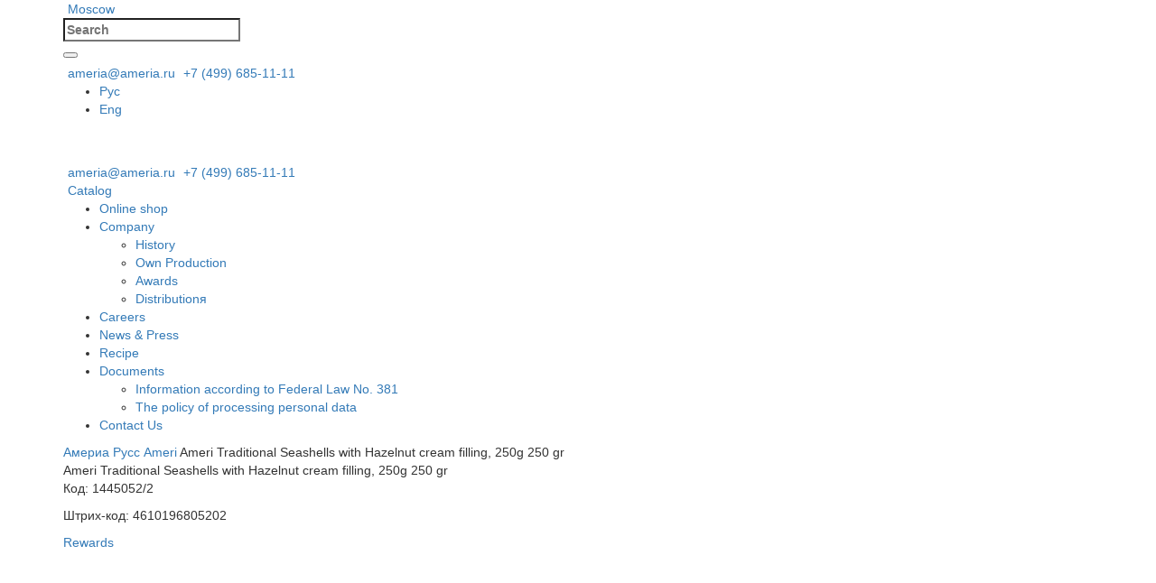

--- FILE ---
content_type: text/html; charset=UTF-8
request_url: https://ameria.ru/en/products/ameri-shokoladnye-konfety-s-nachinkoj-praline-5/
body_size: 16991
content:
<!DOCTYPE html>
<html prefix="og: http://ogp.me/ns# article: http://ogp.me/ns/article# profile: http://ogp.me/ns/profile# fb: http://ogp.me/ns/fb#" lang="en-US" prefix="og: https://ogp.me/ns#" >

<head itemscope itemtype="http://schema.org/WPHeader">
    <meta charset="UTF-8" />
    <meta http-equiv="X-UA-Compatible" content="IE=edge">
    <meta name="viewport" content="width=device-width, initial-scale=1.0">
    <!-- HTML5 Shim and Respond.js IE8 support of HTML5 elements and media queries -->
    <!-- WARNING: Respond.js doesn't work if you view the page via file:// -->
    <!--[if lt IE 9]>
    <script src="https://oss.maxcdn.com/libs/html5shiv/3.7.0/html5shiv.js"></script>
    <script src="https://oss.maxcdn.com/libs/respond.js/1.4.2/respond.min.js"></script>
    <![endif]-->

        <title itemprop="headline"> Buy Ameri Traditional Seashells with Hazelnut cream filling, 250g 250 gr wholesale </title>
    <link rel="pingback" href="https://ameria.ru/xmlrpc.php">
        <script>
        var home_url = 'https://ameria.ru/en';
        var templateUrl = "https://ameria.ru/wp-content/themes/ameria";
    </script>
    <link rel="apple-touch-icon" sizes="57x57" href="https://ameria.ru/wp-content/themes/ameria/images/apple-icon-57x57.png">
    <link rel="apple-touch-icon" sizes="60x60" href="https://ameria.ru/wp-content/themes/ameria/images/apple-icon-60x60.png">
    <link rel="apple-touch-icon" sizes="72x72" href="https://ameria.ru/wp-content/themes/ameria/images/apple-icon-72x72.png">
    <link rel="apple-touch-icon" sizes="76x76" href="https://ameria.ru/wp-content/themes/ameria/images/apple-icon-76x76.png">
    <link rel="apple-touch-icon" sizes="114x114" href="https://ameria.ru/wp-content/themes/ameria/images/apple-icon-114x114.png">
    <link rel="apple-touch-icon" sizes="120x120" href="https://ameria.ru/wp-content/themes/ameria/images/apple-icon-120x120.png">
    <link rel="apple-touch-icon" sizes="144x144" href="https://ameria.ru/wp-content/themes/ameria/images/apple-icon-144x144.png">
    <link rel="apple-touch-icon" sizes="152x152" href="https://ameria.ru/wp-content/themes/ameria/images/apple-icon-152x152.png">
    <link rel="apple-touch-icon" sizes="180x180" href="https://ameria.ru/wp-content/themes/ameria/images/apple-icon-180x180.png">
    <link rel="icon" type="image/png" sizes="192x192"  href="https://ameria.ru/wp-content/themes/ameria/images/android-icon-192x192.png">
    <link rel="shortcut icon" href="https://ameria.ru/wp-content/themes/ameria/images/favicon.ico">
    <link rel="icon" type="image/png" sizes="32x32" href="https://ameria.ru/wp-content/themes/ameria/images/favicon-32x32.png">
    <link rel="icon" type="image/png" sizes="96x96" href="https://ameria.ru/wp-content/themes/ameria/images/favicon-96x96.png">
    <link rel="icon" type="image/png" sizes="16x16" href="https://ameria.ru/wp-content/themes/ameria/images/favicon-16x16.png">
    <link rel="manifest" href="https://ameria.ru/wp-content/themes/ameria/images/manifest.json">
    <meta name="msapplication-TileColor" content="#ffffff">
    <meta name="msapplication-TileImage" content="https://ameria.ru/wp-content/themes/ameria/images/ms-icon-144x144.png">
    <meta name="theme-color" content="#ffffff">
    
<!-- Search Engine Optimization by Rank Math - https://s.rankmath.com/home -->
<meta name="description" itemprop="description" content="Ameri Traditional Seashells with Hazelnut cream filling, 250g 250 gr, 548 kcal wholesale in Moscow from the manufacturer. Premium products, fast delivery, small and large wholesale. Leave a request!"/>
<meta name="robots" content="follow, index, max-snippet:-1, max-video-preview:-1, max-image-preview:large"/>
<link rel="canonical" href="https://ameria.ru/en/products/ameri-shokoladnye-konfety-s-nachinkoj-praline-5/" />
<meta property="og:locale" content="en_US" />
<meta property="og:type" content="article" />
<meta property="og:title" content="Buy Ameri Traditional Seashells with Hazelnut cream filling, 250g 250 gr wholesale" />
<meta property="og:description" content="Ameri Traditional Seashells with Hazelnut cream filling, 250g 250 gr, 548 kcal wholesale in Moscow from the manufacturer. Premium products, fast delivery, small and large wholesale. Leave a request!" />
<meta property="og:url" content="https://ameria.ru/en/products/ameri-shokoladnye-konfety-s-nachinkoj-praline-5/" />
<meta property="og:site_name" content="Аmeria Russ" />
<meta property="og:updated_time" content="2025-10-10T15:26:53+03:00" />
<meta property="fb:admins" content="dev_vela" />
<meta property="og:image" content="https://ameria.ru/wp-content/uploads/2022/05/1445052_new.jpg" />
<meta property="og:image:secure_url" content="https://ameria.ru/wp-content/uploads/2022/05/1445052_new.jpg" />
<meta property="og:image:width" content="617" />
<meta property="og:image:height" content="700" />
<meta property="og:image:alt" content="Ameri Traditional Seashells with Hazelnut cream filling, 250g 250 gr" />
<meta property="og:image:type" content="image/jpeg" />
<meta name="twitter:card" content="summary_large_image" />
<meta name="twitter:title" content="Buy Ameri Traditional Seashells with Hazelnut cream filling, 250g 250 gr wholesale" />
<meta name="twitter:description" content="Ameri Traditional Seashells with Hazelnut cream filling, 250g 250 gr, 548 kcal wholesale in Moscow from the manufacturer. Premium products, fast delivery, small and large wholesale. Leave a request!" />
<meta name="twitter:image" content="https://ameria.ru/wp-content/uploads/2022/05/1445052_new.jpg" />
<script type="application/ld+json" class="rank-math-schema">{"@context":"https://schema.org","@graph":[{"@type":"BreadcrumbList","@id":"https://ameria.ru/en/products/ameri-shokoladnye-konfety-s-nachinkoj-praline-5/#breadcrumb","itemListElement":[{"@type":"ListItem","position":"1","item":{"@id":"https://ameria.ru/en","name":"\u0413\u043b\u0430\u0432\u043d\u0430\u044f"}},{"@type":"ListItem","position":"2","item":{"@id":"https://ameria.ru/en/products/","name":"Products"}},{"@type":"ListItem","position":"3","item":{"@id":"https://ameria.ru/en/products/ameri-shokoladnye-konfety-s-nachinkoj-praline-5/","name":"Ameri Traditional Seashells with Hazelnut cream filling, 250g 250 gr"}}]}]}</script>
<!-- /Rank Math WordPress SEO plugin -->

<link rel='dns-prefetch' href='//maxcdn.bootstrapcdn.com' />
<link rel='dns-prefetch' href='//api-maps.yandex.ru' />
<link rel='dns-prefetch' href='//fonts.googleapis.com' />
<script type="text/javascript">
/* <![CDATA[ */
window._wpemojiSettings = {"baseUrl":"https:\/\/s.w.org\/images\/core\/emoji\/15.0.3\/72x72\/","ext":".png","svgUrl":"https:\/\/s.w.org\/images\/core\/emoji\/15.0.3\/svg\/","svgExt":".svg","source":{"concatemoji":"https:\/\/ameria.ru\/wp-includes\/js\/wp-emoji-release.min.js?ver=6.6.4"}};
/*! This file is auto-generated */
!function(i,n){var o,s,e;function c(e){try{var t={supportTests:e,timestamp:(new Date).valueOf()};sessionStorage.setItem(o,JSON.stringify(t))}catch(e){}}function p(e,t,n){e.clearRect(0,0,e.canvas.width,e.canvas.height),e.fillText(t,0,0);var t=new Uint32Array(e.getImageData(0,0,e.canvas.width,e.canvas.height).data),r=(e.clearRect(0,0,e.canvas.width,e.canvas.height),e.fillText(n,0,0),new Uint32Array(e.getImageData(0,0,e.canvas.width,e.canvas.height).data));return t.every(function(e,t){return e===r[t]})}function u(e,t,n){switch(t){case"flag":return n(e,"\ud83c\udff3\ufe0f\u200d\u26a7\ufe0f","\ud83c\udff3\ufe0f\u200b\u26a7\ufe0f")?!1:!n(e,"\ud83c\uddfa\ud83c\uddf3","\ud83c\uddfa\u200b\ud83c\uddf3")&&!n(e,"\ud83c\udff4\udb40\udc67\udb40\udc62\udb40\udc65\udb40\udc6e\udb40\udc67\udb40\udc7f","\ud83c\udff4\u200b\udb40\udc67\u200b\udb40\udc62\u200b\udb40\udc65\u200b\udb40\udc6e\u200b\udb40\udc67\u200b\udb40\udc7f");case"emoji":return!n(e,"\ud83d\udc26\u200d\u2b1b","\ud83d\udc26\u200b\u2b1b")}return!1}function f(e,t,n){var r="undefined"!=typeof WorkerGlobalScope&&self instanceof WorkerGlobalScope?new OffscreenCanvas(300,150):i.createElement("canvas"),a=r.getContext("2d",{willReadFrequently:!0}),o=(a.textBaseline="top",a.font="600 32px Arial",{});return e.forEach(function(e){o[e]=t(a,e,n)}),o}function t(e){var t=i.createElement("script");t.src=e,t.defer=!0,i.head.appendChild(t)}"undefined"!=typeof Promise&&(o="wpEmojiSettingsSupports",s=["flag","emoji"],n.supports={everything:!0,everythingExceptFlag:!0},e=new Promise(function(e){i.addEventListener("DOMContentLoaded",e,{once:!0})}),new Promise(function(t){var n=function(){try{var e=JSON.parse(sessionStorage.getItem(o));if("object"==typeof e&&"number"==typeof e.timestamp&&(new Date).valueOf()<e.timestamp+604800&&"object"==typeof e.supportTests)return e.supportTests}catch(e){}return null}();if(!n){if("undefined"!=typeof Worker&&"undefined"!=typeof OffscreenCanvas&&"undefined"!=typeof URL&&URL.createObjectURL&&"undefined"!=typeof Blob)try{var e="postMessage("+f.toString()+"("+[JSON.stringify(s),u.toString(),p.toString()].join(",")+"));",r=new Blob([e],{type:"text/javascript"}),a=new Worker(URL.createObjectURL(r),{name:"wpTestEmojiSupports"});return void(a.onmessage=function(e){c(n=e.data),a.terminate(),t(n)})}catch(e){}c(n=f(s,u,p))}t(n)}).then(function(e){for(var t in e)n.supports[t]=e[t],n.supports.everything=n.supports.everything&&n.supports[t],"flag"!==t&&(n.supports.everythingExceptFlag=n.supports.everythingExceptFlag&&n.supports[t]);n.supports.everythingExceptFlag=n.supports.everythingExceptFlag&&!n.supports.flag,n.DOMReady=!1,n.readyCallback=function(){n.DOMReady=!0}}).then(function(){return e}).then(function(){var e;n.supports.everything||(n.readyCallback(),(e=n.source||{}).concatemoji?t(e.concatemoji):e.wpemoji&&e.twemoji&&(t(e.twemoji),t(e.wpemoji)))}))}((window,document),window._wpemojiSettings);
/* ]]> */
</script>
<link rel='stylesheet' id='formidable-css' href='https://ameria.ru/wp-content/plugins/formidable/css/formidableforms.css?ver=31837' type='text/css' media='all' />
<style id='wp-emoji-styles-inline-css' type='text/css'>

	img.wp-smiley, img.emoji {
		display: inline !important;
		border: none !important;
		box-shadow: none !important;
		height: 1em !important;
		width: 1em !important;
		margin: 0 0.07em !important;
		vertical-align: -0.1em !important;
		background: none !important;
		padding: 0 !important;
	}
</style>
<link rel='stylesheet' id='wp-block-library-css' href='https://ameria.ru/wp-includes/css/dist/block-library/style.min.css?ver=6.6.4' type='text/css' media='all' />
<style id='classic-theme-styles-inline-css' type='text/css'>
/*! This file is auto-generated */
.wp-block-button__link{color:#fff;background-color:#32373c;border-radius:9999px;box-shadow:none;text-decoration:none;padding:calc(.667em + 2px) calc(1.333em + 2px);font-size:1.125em}.wp-block-file__button{background:#32373c;color:#fff;text-decoration:none}
</style>
<style id='global-styles-inline-css' type='text/css'>
:root{--wp--preset--aspect-ratio--square: 1;--wp--preset--aspect-ratio--4-3: 4/3;--wp--preset--aspect-ratio--3-4: 3/4;--wp--preset--aspect-ratio--3-2: 3/2;--wp--preset--aspect-ratio--2-3: 2/3;--wp--preset--aspect-ratio--16-9: 16/9;--wp--preset--aspect-ratio--9-16: 9/16;--wp--preset--color--black: #000000;--wp--preset--color--cyan-bluish-gray: #abb8c3;--wp--preset--color--white: #ffffff;--wp--preset--color--pale-pink: #f78da7;--wp--preset--color--vivid-red: #cf2e2e;--wp--preset--color--luminous-vivid-orange: #ff6900;--wp--preset--color--luminous-vivid-amber: #fcb900;--wp--preset--color--light-green-cyan: #7bdcb5;--wp--preset--color--vivid-green-cyan: #00d084;--wp--preset--color--pale-cyan-blue: #8ed1fc;--wp--preset--color--vivid-cyan-blue: #0693e3;--wp--preset--color--vivid-purple: #9b51e0;--wp--preset--gradient--vivid-cyan-blue-to-vivid-purple: linear-gradient(135deg,rgba(6,147,227,1) 0%,rgb(155,81,224) 100%);--wp--preset--gradient--light-green-cyan-to-vivid-green-cyan: linear-gradient(135deg,rgb(122,220,180) 0%,rgb(0,208,130) 100%);--wp--preset--gradient--luminous-vivid-amber-to-luminous-vivid-orange: linear-gradient(135deg,rgba(252,185,0,1) 0%,rgba(255,105,0,1) 100%);--wp--preset--gradient--luminous-vivid-orange-to-vivid-red: linear-gradient(135deg,rgba(255,105,0,1) 0%,rgb(207,46,46) 100%);--wp--preset--gradient--very-light-gray-to-cyan-bluish-gray: linear-gradient(135deg,rgb(238,238,238) 0%,rgb(169,184,195) 100%);--wp--preset--gradient--cool-to-warm-spectrum: linear-gradient(135deg,rgb(74,234,220) 0%,rgb(151,120,209) 20%,rgb(207,42,186) 40%,rgb(238,44,130) 60%,rgb(251,105,98) 80%,rgb(254,248,76) 100%);--wp--preset--gradient--blush-light-purple: linear-gradient(135deg,rgb(255,206,236) 0%,rgb(152,150,240) 100%);--wp--preset--gradient--blush-bordeaux: linear-gradient(135deg,rgb(254,205,165) 0%,rgb(254,45,45) 50%,rgb(107,0,62) 100%);--wp--preset--gradient--luminous-dusk: linear-gradient(135deg,rgb(255,203,112) 0%,rgb(199,81,192) 50%,rgb(65,88,208) 100%);--wp--preset--gradient--pale-ocean: linear-gradient(135deg,rgb(255,245,203) 0%,rgb(182,227,212) 50%,rgb(51,167,181) 100%);--wp--preset--gradient--electric-grass: linear-gradient(135deg,rgb(202,248,128) 0%,rgb(113,206,126) 100%);--wp--preset--gradient--midnight: linear-gradient(135deg,rgb(2,3,129) 0%,rgb(40,116,252) 100%);--wp--preset--font-size--small: 13px;--wp--preset--font-size--medium: 20px;--wp--preset--font-size--large: 36px;--wp--preset--font-size--x-large: 42px;--wp--preset--spacing--20: 0.44rem;--wp--preset--spacing--30: 0.67rem;--wp--preset--spacing--40: 1rem;--wp--preset--spacing--50: 1.5rem;--wp--preset--spacing--60: 2.25rem;--wp--preset--spacing--70: 3.38rem;--wp--preset--spacing--80: 5.06rem;--wp--preset--shadow--natural: 6px 6px 9px rgba(0, 0, 0, 0.2);--wp--preset--shadow--deep: 12px 12px 50px rgba(0, 0, 0, 0.4);--wp--preset--shadow--sharp: 6px 6px 0px rgba(0, 0, 0, 0.2);--wp--preset--shadow--outlined: 6px 6px 0px -3px rgba(255, 255, 255, 1), 6px 6px rgba(0, 0, 0, 1);--wp--preset--shadow--crisp: 6px 6px 0px rgba(0, 0, 0, 1);}:where(.is-layout-flex){gap: 0.5em;}:where(.is-layout-grid){gap: 0.5em;}body .is-layout-flex{display: flex;}.is-layout-flex{flex-wrap: wrap;align-items: center;}.is-layout-flex > :is(*, div){margin: 0;}body .is-layout-grid{display: grid;}.is-layout-grid > :is(*, div){margin: 0;}:where(.wp-block-columns.is-layout-flex){gap: 2em;}:where(.wp-block-columns.is-layout-grid){gap: 2em;}:where(.wp-block-post-template.is-layout-flex){gap: 1.25em;}:where(.wp-block-post-template.is-layout-grid){gap: 1.25em;}.has-black-color{color: var(--wp--preset--color--black) !important;}.has-cyan-bluish-gray-color{color: var(--wp--preset--color--cyan-bluish-gray) !important;}.has-white-color{color: var(--wp--preset--color--white) !important;}.has-pale-pink-color{color: var(--wp--preset--color--pale-pink) !important;}.has-vivid-red-color{color: var(--wp--preset--color--vivid-red) !important;}.has-luminous-vivid-orange-color{color: var(--wp--preset--color--luminous-vivid-orange) !important;}.has-luminous-vivid-amber-color{color: var(--wp--preset--color--luminous-vivid-amber) !important;}.has-light-green-cyan-color{color: var(--wp--preset--color--light-green-cyan) !important;}.has-vivid-green-cyan-color{color: var(--wp--preset--color--vivid-green-cyan) !important;}.has-pale-cyan-blue-color{color: var(--wp--preset--color--pale-cyan-blue) !important;}.has-vivid-cyan-blue-color{color: var(--wp--preset--color--vivid-cyan-blue) !important;}.has-vivid-purple-color{color: var(--wp--preset--color--vivid-purple) !important;}.has-black-background-color{background-color: var(--wp--preset--color--black) !important;}.has-cyan-bluish-gray-background-color{background-color: var(--wp--preset--color--cyan-bluish-gray) !important;}.has-white-background-color{background-color: var(--wp--preset--color--white) !important;}.has-pale-pink-background-color{background-color: var(--wp--preset--color--pale-pink) !important;}.has-vivid-red-background-color{background-color: var(--wp--preset--color--vivid-red) !important;}.has-luminous-vivid-orange-background-color{background-color: var(--wp--preset--color--luminous-vivid-orange) !important;}.has-luminous-vivid-amber-background-color{background-color: var(--wp--preset--color--luminous-vivid-amber) !important;}.has-light-green-cyan-background-color{background-color: var(--wp--preset--color--light-green-cyan) !important;}.has-vivid-green-cyan-background-color{background-color: var(--wp--preset--color--vivid-green-cyan) !important;}.has-pale-cyan-blue-background-color{background-color: var(--wp--preset--color--pale-cyan-blue) !important;}.has-vivid-cyan-blue-background-color{background-color: var(--wp--preset--color--vivid-cyan-blue) !important;}.has-vivid-purple-background-color{background-color: var(--wp--preset--color--vivid-purple) !important;}.has-black-border-color{border-color: var(--wp--preset--color--black) !important;}.has-cyan-bluish-gray-border-color{border-color: var(--wp--preset--color--cyan-bluish-gray) !important;}.has-white-border-color{border-color: var(--wp--preset--color--white) !important;}.has-pale-pink-border-color{border-color: var(--wp--preset--color--pale-pink) !important;}.has-vivid-red-border-color{border-color: var(--wp--preset--color--vivid-red) !important;}.has-luminous-vivid-orange-border-color{border-color: var(--wp--preset--color--luminous-vivid-orange) !important;}.has-luminous-vivid-amber-border-color{border-color: var(--wp--preset--color--luminous-vivid-amber) !important;}.has-light-green-cyan-border-color{border-color: var(--wp--preset--color--light-green-cyan) !important;}.has-vivid-green-cyan-border-color{border-color: var(--wp--preset--color--vivid-green-cyan) !important;}.has-pale-cyan-blue-border-color{border-color: var(--wp--preset--color--pale-cyan-blue) !important;}.has-vivid-cyan-blue-border-color{border-color: var(--wp--preset--color--vivid-cyan-blue) !important;}.has-vivid-purple-border-color{border-color: var(--wp--preset--color--vivid-purple) !important;}.has-vivid-cyan-blue-to-vivid-purple-gradient-background{background: var(--wp--preset--gradient--vivid-cyan-blue-to-vivid-purple) !important;}.has-light-green-cyan-to-vivid-green-cyan-gradient-background{background: var(--wp--preset--gradient--light-green-cyan-to-vivid-green-cyan) !important;}.has-luminous-vivid-amber-to-luminous-vivid-orange-gradient-background{background: var(--wp--preset--gradient--luminous-vivid-amber-to-luminous-vivid-orange) !important;}.has-luminous-vivid-orange-to-vivid-red-gradient-background{background: var(--wp--preset--gradient--luminous-vivid-orange-to-vivid-red) !important;}.has-very-light-gray-to-cyan-bluish-gray-gradient-background{background: var(--wp--preset--gradient--very-light-gray-to-cyan-bluish-gray) !important;}.has-cool-to-warm-spectrum-gradient-background{background: var(--wp--preset--gradient--cool-to-warm-spectrum) !important;}.has-blush-light-purple-gradient-background{background: var(--wp--preset--gradient--blush-light-purple) !important;}.has-blush-bordeaux-gradient-background{background: var(--wp--preset--gradient--blush-bordeaux) !important;}.has-luminous-dusk-gradient-background{background: var(--wp--preset--gradient--luminous-dusk) !important;}.has-pale-ocean-gradient-background{background: var(--wp--preset--gradient--pale-ocean) !important;}.has-electric-grass-gradient-background{background: var(--wp--preset--gradient--electric-grass) !important;}.has-midnight-gradient-background{background: var(--wp--preset--gradient--midnight) !important;}.has-small-font-size{font-size: var(--wp--preset--font-size--small) !important;}.has-medium-font-size{font-size: var(--wp--preset--font-size--medium) !important;}.has-large-font-size{font-size: var(--wp--preset--font-size--large) !important;}.has-x-large-font-size{font-size: var(--wp--preset--font-size--x-large) !important;}
:where(.wp-block-post-template.is-layout-flex){gap: 1.25em;}:where(.wp-block-post-template.is-layout-grid){gap: 1.25em;}
:where(.wp-block-columns.is-layout-flex){gap: 2em;}:where(.wp-block-columns.is-layout-grid){gap: 2em;}
:root :where(.wp-block-pullquote){font-size: 1.5em;line-height: 1.6;}
</style>
<link rel='stylesheet' id='ald-styles-css' href='https://ameria.ru/wp-content/plugins/ajax-load-more-anything/assets/css/styles.css?ver=3.3.2' type='text/css' media='all' />
<link rel='stylesheet' id='bootstrap-css-css' href='//maxcdn.bootstrapcdn.com/bootstrap/3.3.7/css/bootstrap.min.css?ver=6.6.4' type='text/css' media='all' />
<link rel='stylesheet' id='font-awsome-css' href='//maxcdn.bootstrapcdn.com/font-awesome/4.5.0/css/font-awesome.min.css?ver=6.6.4' type='text/css' media='all' />
<link rel='stylesheet' id='roboto-font-css' href='//fonts.googleapis.com/css?family=Roboto%3A400%2C500&#038;ver=6.6.4' type='text/css' media='all' />
<link rel='stylesheet' id='pattaya-font-css' href='//fonts.googleapis.com/css?family=Pattaya&#038;ver=6.6.4' type='text/css' media='all' />
<link rel='stylesheet' id='owl-carousel-css-css' href='https://ameria.ru/wp-content/themes/ameria/css/owl.carousel.css?ver=6.6.4' type='text/css' media='all' />
<link rel='stylesheet' id='brands-css-css' href='https://ameria.ru/wp-content/themes/ameria/css/brands.css?ver=6.6.4' type='text/css' media='all' />
<link rel='stylesheet' id='stylecss-css' href='https://ameria.ru/wp-content/themes/ameria/style.css?ver=6970be13a7529' type='text/css' media='all' />
<link rel='stylesheet' id='stylecss-new-css' href='https://ameria.ru/wp-content/themes/ameria/css/style.min.css?ver=6.6.4' type='text/css' media='all' />
<link rel='stylesheet' id='custom-css' href='https://ameria.ru/wp-content/themes/ameria/css/custom.css?ver=6970be13a7529' type='text/css' media='all' />
<link rel='stylesheet' id='product-css-css' href='https://ameria.ru/wp-content/themes/ameria/css/product.css?ver=6970be13a7529' type='text/css' media='all' />
<link rel='stylesheet' id='category-page-css-css' href='https://ameria.ru/wp-content/themes/ameria/css/category-page.css?ver=6970be13a7529' type='text/css' media='all' />
<script type="text/javascript" src="https://ameria.ru/wp-includes/js/jquery/jquery.min.js?ver=3.7.1" id="jquery-core-js"></script>
<script type="text/javascript" src="https://ameria.ru/wp-includes/js/jquery/jquery-migrate.min.js?ver=3.4.1" id="jquery-migrate-js"></script>
<script type="text/javascript" id="ald-scripts-js-extra">
/* <![CDATA[ */
var ald_params = {"nonce":"a18fa83a7b","ajaxurl":"https:\/\/ameria.ru\/wp-admin\/admin-ajax.php","ald_pro":"0"};
/* ]]> */
</script>
<script type="text/javascript" src="https://ameria.ru/wp-content/plugins/ajax-load-more-anything/assets/js/scripts.js?ver=3.3.2" id="ald-scripts-js"></script>
<link rel="https://api.w.org/" href="https://ameria.ru/en/wp-json/" /><link rel="alternate" title="JSON" type="application/json" href="https://ameria.ru/en/wp-json/wp/v2/ameria-products/12772" /><link rel='shortlink' href='https://ameria.ru/en/?p=12772' />
<link rel="alternate" title="oEmbed (JSON)" type="application/json+oembed" href="https://ameria.ru/en/wp-json/oembed/1.0/embed?url=https%3A%2F%2Fameria.ru%2Fen%2Fproducts%2Fameri-shokoladnye-konfety-s-nachinkoj-praline-5%2F" />
<link rel="alternate" title="oEmbed (XML)" type="text/xml+oembed" href="https://ameria.ru/en/wp-json/oembed/1.0/embed?url=https%3A%2F%2Fameria.ru%2Fen%2Fproducts%2Fameri-shokoladnye-konfety-s-nachinkoj-praline-5%2F&#038;format=xml" />
<script type="text/javascript">document.documentElement.className += " js";</script>
<style type="text/css">
.qtranxs_flag_ru {background-image: url(https://ameria.ru/wp-content/plugins/qtranslate-xt-master/flags/ru.png); background-repeat: no-repeat;}
.qtranxs_flag_en {background-image: url(https://ameria.ru/wp-content/plugins/qtranslate-xt-master/flags/gb.png); background-repeat: no-repeat;}
</style>
<link hreflang="ru" href="https://ameria.ru/ru/products/ameri-shokoladnye-konfety-s-nachinkoj-praline-5/" rel="alternate" />
<link hreflang="en" href="https://ameria.ru/en/products/ameri-shokoladnye-konfety-s-nachinkoj-praline-5/" rel="alternate" />
<link hreflang="x-default" href="https://ameria.ru/products/ameri-shokoladnye-konfety-s-nachinkoj-praline-5/" rel="alternate" />
<meta name="generator" content="qTranslate-XT 3.6.2" />
		<script>
			document.documentElement.className = document.documentElement.className.replace( 'no-js', 'js' );
		</script>
				<style>
			.no-js img.lazyload { display: none; }
			figure.wp-block-image img.lazyloading { min-width: 150px; }
							.lazyload, .lazyloading { opacity: 0; }
				.lazyloaded {
					opacity: 1;
					transition: opacity 400ms;
					transition-delay: 0ms;
				}
					</style>
		<style type="text/css">.recentcomments a{display:inline !important;padding:0 !important;margin:0 !important;}</style><style type="text/css">{display:none}{visibility:hidden}</style>    <script type="text/javascript">
        document.addEventListener("DOMContentLoaded", function() {
            // Удаляем теги hreflang для других языков
            var hreflangLinks = document.querySelectorAll('link[hreflang="ru"]');
            hreflangLinks.forEach(function(link) {
                link.remove();
            });
        });
    </script>
        <!-- Global site tag (gtag.js) - Google Analytics -->
    <script async src="https://www.googletagmanager.com/gtag/js?id=UA-35531320-1"></script>
    <script>
      window.dataLayer = window.dataLayer || [];
      function gtag(){dataLayer.push(arguments);}
      gtag('js', new Date());

      gtag('config', 'UA-35531320-1');
    </script>
</head>

<body data-rsssl=1 class="ameria-products-template-default single single-ameria-products postid-12772" data-spy="scroll" data-target="#site-nav">
<!-- Yandex.Metrika counter -->
<script type="text/javascript" >
    (function(m,e,t,r,i,k,a){m[i]=m[i]||function(){(m[i].a=m[i].a||[]).push(arguments)};
        m[i].l=1*new Date();
        for (var j = 0; j < document.scripts.length; j++) {if (document.scripts[j].src === r) { return; }}
        k=e.createElement(t),a=e.getElementsByTagName(t)[0],k.async=1,k.src=r,a.parentNode.insertBefore(k,a)})
    (window, document, "script", "https://mc.yandex.ru/metrika/tag.js", "ym");

    ym(45713901, "init", {
        clickmap:true,
        trackLinks:true,
        accurateTrackBounce:true,
        webvisor:true
    });
</script>
<noscript><div><img src="https://mc.yandex.ru/watch/45713901" style="position:absolute; left:-9999px;" alt="" /></div></noscript>
<!-- /Yandex.Metrika counter -->
<div class="wrapper-main">
            <header class="header">
    <div class="header__wrapper header__wrapper-top">
        <div class="container">
            <div class="header__inner">
                <a href="#" class="header__wrapper-top-link"
                    ><img  alt="location" data-src="/wp-content/themes/ameria/images/new/loc.svg" class="lazyload" src="[data-uri]" /><noscript><img src="/wp-content/themes/ameria/images/new/loc.svg" alt="location" /></noscript> Moscow</a
                >
                <div class="header__search">
                    <form action="https://ameria.ru/en" method="get" class="header__form">
                        <label>
                            <input type="search" value="" name="s" autocomplete="off"
                                placeholder="Search"
                            />
                            <div class="background-search"></div>
                            <button type="button"></button>
                        </label>
                    </form>
                </div>
            </div>
            <div class="header__wrapper-top-links">
                                                <a
                    href="mailto:ameria@ameria.ru"
                    class="header__wrapper-top-link"
                    ><img  alt="mail" data-src="/wp-content/themes/ameria/images/new/mail.svg" class="lazyload" src="[data-uri]" /><noscript><img  alt="mail" data-src="/wp-content/themes/ameria/images/new/mail.svg" class="lazyload" src="[data-uri]" /><noscript><img src="/wp-content/themes/ameria/images/new/mail.svg" alt="mail" /></noscript></noscript> ameria@ameria.ru</a
                >
                <a href="tel:+74996851111" class="header__wrapper-top-link"
                    ><img  alt="phone" data-src="/wp-content/themes/ameria/images/new/call.svg" class="lazyload" src="[data-uri]" /><noscript><img  alt="phone" data-src="/wp-content/themes/ameria/images/new/call.svg" class="lazyload" src="[data-uri]" /><noscript><img src="/wp-content/themes/ameria/images/new/call.svg" alt="phone" /></noscript></noscript> +7 (499) 685-11-11</a
                >
            </div>

            <div class="header__language">

<ul class="language-chooser language-chooser-text qtranxs_language_chooser" id="qtranslate-chooser">
<li class="lang-ru"><a href="https://ameria.ru/ru/products/ameri-shokoladnye-konfety-s-nachinkoj-praline-5/" hreflang="ru" title="Рус (ru)" class="qtranxs_text qtranxs_text_ru"><span>Рус</span></a></li>
<li class="lang-en active"><a href="https://ameria.ru/en/products/ameri-shokoladnye-konfety-s-nachinkoj-praline-5/" hreflang="en" title="Eng (en)" class="qtranxs_text qtranxs_text_en"><span>Eng</span></a></li>
</ul><div class="qtranxs_widget_end"></div>
            </div>
            <a href="https://www.youtube.com/@ameliagourmet" target="_blank" rel="nofollow" class="hs"><img  alt="vk" 
 data-src="/wp-content/themes/ameria/images/new/Video.svg" class="header__vk lazyload" src="[data-uri]" /><noscript><img src="/wp-content/themes/ameria/images/new/Video.svg" alt="vk" class="header__vk"
            /></noscript></a>
            <a href="http://vk.com/ameriaruss" target="_blank" rel="nofollow" class="hs"><img  alt="vk" 
 data-src="/wp-content/themes/ameria/images/new/vk.svg" class="header__vk lazyload" src="[data-uri]" /><noscript><img src="/wp-content/themes/ameria/images/new/vk.svg" alt="vk" class="header__vk"
            /></noscript></a>
        </div>
    </div>

    <div class="header__wrapper">
        <div class="container">
            <div class="header__inner">
                <a href="/en" class="header__logo">
                    <picture><img  alt="logo" data-src="/wp-content/themes/ameria/images/new/logo.png" class="lazyload" src="[data-uri]" /><noscript><img  alt="logo" data-src="/wp-content/themes/ameria/images/new/logo.png" class="lazyload" src="[data-uri]" /><noscript><img  alt="logo" data-src="/wp-content/themes/ameria/images/new/logo.png" class="lazyload" src="[data-uri]" /><noscript><img src="/wp-content/themes/ameria/images/new/logo.png" alt="logo" /></noscript></noscript></noscript><!--<img  alt="logo" data-src="/wp-content/themes/ameria/images/new/logo.png" class="lazyload" src="[data-uri]" /><noscript><img  alt="logo" data-src="/wp-content/themes/ameria/images/new/logo.png" class="lazyload" src="[data-uri]" /><noscript><img  alt="logo" data-src="/wp-content/themes/ameria/images/new/logo.png" class="lazyload" src="[data-uri]" /><noscript><img src="/wp-content/themes/ameria/images/new/logo.png" alt="logo" /></noscript></noscript></noscript>--></picture>
                </a>
                <div class="header__wrapper-top-links mobile">
                    <a
                        href="mailto:ameria@ameria.ru"
                        class="header__wrapper-top-link"
                        ><img  alt="mail" data-src="/wp-content/themes/ameria/images/new/mail.svg" class="lazyload" src="[data-uri]" /><noscript><img  alt="mail" data-src="/wp-content/themes/ameria/images/new/mail.svg" class="lazyload" src="[data-uri]" /><noscript><img src="/wp-content/themes/ameria/images/new/mail.svg" alt="mail" /></noscript></noscript>
                        ameria@ameria.ru</a
                    >
                    <a href="tel:+74996851111" class="header__wrapper-top-link"
                        ><img  alt="phone" data-src="/wp-content/themes/ameria/images/new/call.svg" class="lazyload" src="[data-uri]" /><noscript><img  alt="phone" data-src="/wp-content/themes/ameria/images/new/call.svg" class="lazyload" src="[data-uri]" /><noscript><img src="/wp-content/themes/ameria/images/new/call.svg" alt="phone" /></noscript></noscript>
                        +7 (499) 685-11-11</a
                    >
                </div>
                <div class="burger"></div>
            </div>
            <a href="https://ameria.ru/en/catalog" class="header__catalog"
                ><img  alt="burger" data-src="/wp-content/themes/ameria/images/new/burger.svg" class="lazyload" src="[data-uri]" /><noscript><img src="/wp-content/themes/ameria/images/new/burger.svg" alt="burger" /></noscript> Catalog</a
            >
            <nav class="nav header__nav">
                <ul class="nav__lists" itemscope itemtype="http://schema.org/SiteNavigationElement">
                    <li class="nav__list">
                        <a itemprop="url" href="https://amelia.shop/" class="nav__link">Online shop</a>
                    </li>
                    <li class="nav__list header__dropmenu">
                        <a itemprop="url" href="/about-us/" class="nav__link" aria-expanded="false"
                            >Company                        </a>
                        <ul aria-hidden="true">
                            <li><a itemprop="url" href="https://ameria.ru/about-us/introduction/">History</a></li>
                            <li><a itemprop="url" href="https://ameria.ru/about-us/own-production/">Own Production</a></li>
                            <li><a itemprop="url" href="https://ameria.ru/about-us/nagradi/">Awards</a></li>
                            <li><a itemprop="url" href="https://ameria.ru/about-us/distribution/">Distributionя</a></li>
                        </ul>
                    </li>
                    <li class="nav__list">
                        <a itemprop="url" href="https://ameria.ru/career/" class="nav__link">Careers </a>
                    </li>
                    <li class="nav__list">
                        <a itemprop="url" href="https://ameria.ru/news-blog/" class="nav__link">News & Press </a>
                    </li>
                    <li class="nav__list">
                        <a itemprop="url" href="https://ameria.ru/recipes/" class="nav__link">Recipe </a>
                    </li>
                    <li class="nav__list header__dropmenu">
                        <a itemprop="url" href="#" class="nav__link" aria-expanded="false"
                            >Documents                        </a>

                        <ul aria-hidden="true">
                            <li>
                                <a itemprop="url" href="https://ameria.ru/about-us/agreement/informatsiya-v-sootvetstvii-s-fz-381-fz/"
                                    >Information according to Federal Law No. 381</a
                                >
                            </li>
                            <li>
                                <a itemprop="url" href="https://ameria.ru/about-us/agreement/politika-kompanii-v-otnoshenii-obrabotki-personalnyh-dannyh/"
                                    >The policy of processing personal data</a
                                >
                            </li>
                        </ul>
                    </li>
                    <li class="nav__list">
                        <a itemprop="url" href="https://ameria.ru/contact-us/" class="nav__link">Contact Us </a>
                    </li>
                </ul>
            </nav>
        </div>
    </div>
</header>
    <div class="crumbs" typeof="BreadcrumbList" vocab="https://schema.org/">
        <div class="container">
            <div class="ul">
      <span property="itemListElement" typeof="ListItem">
        <a property="item" typeof="WebPage" title="Перейти к Америа Русс." href="https://ameria.ru" class="home">
          <span property="name">Америа Русс</span>
        </a><meta property="position" content="1">
      </span>
                
                    
                    <span property="itemListElement" typeof="ListItem">
          <a property="item" typeof="WebPage" title="Перейти к Ameri." href="https://ameria.ru/en/brands/ameri/" class="home">
            <span property="name">Ameri</span>
          </a><meta property="position" content="1">
        </span>
                
                <span property="itemListElement" typeof="ListItem">
          <span property="name" class="post post-ameria-brand current-item">Ameri Traditional Seashells with Hazelnut cream filling, 250g 250 gr</span>
          <meta property="url" content="https://ameria.ru/en/products/ameri-shokoladnye-konfety-s-nachinkoj-praline-5/"><meta property="position" content="2">
        </span>
            </div>
        </div>
    </div>
    <main class="content-main">
    <section class="product grey">
        <div class="container">
            <div class="product__wrapper">
                <div class="product__mobile">
                    <div class="product__title">Ameri Traditional Seashells with Hazelnut cream filling, 250g 250 gr</div>
                    <div class="product__info">
                        <div class="product__info-inner">
                            <p>Код: 1445052/2</p>
                            <p>Штрих-код: 4610196805202</p>
                        </div>



                                                                                <a href="/about-us/nagradi/#ameri" class="product__award">
                                Rewards                            </a>
                        


                    </div>
                </div>
                <picture>
                    <source srcset="https://ameria.ru/wp-content/uploads/2022/05/1445052_new.jpg" type="image/webp" />
                    <img  alt="img" data-src="https://ameria.ru/wp-content/uploads/2022/05/1445052_new.jpg" class="lazyload" src="[data-uri]" /><noscript><img src="https://ameria.ru/wp-content/uploads/2022/05/1445052_new.jpg" alt="img" /></noscript>
                </picture>
                <div class="product__description" style="display: none">
                    <div class="product__desktop">
                        <h1 class="product__title">
                            Ameri Traditional Seashells with Hazelnut cream filling, 250g 250 gr                        </h1>
                    </div>





                </div>
                <div class="product__description">
                    <div class="product__desktop">
                        <div class="product__title">Ameri Traditional Seashells with Hazelnut cream filling, 250g 250 gr</div>
                                                    <div class="product__info">
                                <p>Код: 1445052</p>
                                <p>Штрих-код: 4610196805202</p>

                                                                                                        <a href="/about-us/nagradi/#ameri" class="product__award">
                                        Rewards                                    </a>
                                
                            </div>
                        
                    </div>

                                                                        <div class="product__inner">
                                <ul>
                                    <li><p>Характеристики:</p></li>
                                                                            <li>Weight: 250</li>
                                    
                                                                            <li>Shelf life: 12</li>
                                    
                                                                            <li>Production: Confiserie Vandenbulcke NV</li>
                                    
                                                                            <li>Country: Belgium</li>
                                    
                                    <li>
                                        <a href="#product-tabs" data-product-path="specifications">Все характеристики</a>
                                    </li>
                                </ul>
                                <div class="product__line">

                                                                            <p>Product line:</p>

                                        <a href="https://ameria.ru/en/catalog/filter/ameri/shokoladnye-izdeliya">Chocolate Candies</a>

                                                                    </div>
                            </div>
                        
                        <ul>                            <li><p>Описание:</p></li>
                            <li>
                                Sugar, refined deodorized melted vegetable-fat mixture (palm, palm kernel), maltodextrin, cocoa butter, cocoa mass, whole milkpowder, calcium carbonate (E170); roasted and ground hazelnut kernel, skimmed milkpowder, fat-reduced cocoa powder, emulsifier: soy lecithin; anhydrous milkfat, natural vanilla flavour.
                            </li>
                                                    </ul>


                                                    <div class="product__brand">
                                <picture style="max-width: calc(100% - 20px);">
                                    <source srcset="https://ameria.ru/wp-content/uploads/2018/06/ameri.png" type="image/webp" />
                                    <img  alt="brand" style="max-width: calc(100% - 20px);" data-src="https://ameria.ru/wp-content/uploads/2018/06/ameri.png" class="lazyload" src="[data-uri]" /><noscript><img src="https://ameria.ru/wp-content/uploads/2018/06/ameri.png" alt="brand" style="max-width: calc(100% - 20px);" /></noscript>
                                </picture>
                                <div class="product__brand-inner">
                                    <p class="product__brand-title">Ameri</p>
                                    <p class="product__brand-text">Chocolate, bars and confectionery</p>
                                    <a href="https://ameria.ru/en/brands/ameri/" class="product__brand-link">More</a>
                                </div>
                            </div>

                                            
                </div>
            </div>
                            <div class="product__tabs" id="product-tabs">
                    <div class="product__tabs-btns">
                                                <div class="product__tabs-btn active" data-product-path="specifications">
                            Характеристики
                        </div>
                    </div>
                    <div class="product__tabs-content active" data-product-target="description">
                                            </div>
                    <div class="product__tabs-content active" data-product-target="specifications">
                        <ul>

                                                                                                                                                        <li><p>Code</p> <p>1445052</p></li>
                                                                                                                                                                                                        <li><p>Barcode</p> <p>4610196805202</p></li>
                                                                                                                                                                                                                                                    <li><p>Weight</p> <p>250 </p></li>
                                                                                                                                                                                                        <li><p>Packaging</p> <p>carton</p></li>
                                                                                                                                                                                                        <li><p>Packaged goods</p> <p>12</p></li>
                                                                                                                                                                                                        <li><p>The place on a pallet</p> <p>84</p></li>
                                                                                                                                                                                                        <li><p>Shelf life</p> <p>12</p></li>
                                                                                                                                                                                                        <li><p>Production</p> <p>Confiserie Vandenbulcke NV</p></li>
                                                                                                                                                                                                        <li><p>Country</p> <p>Belgium</p></li>
                                                                                                                                                                                                        <li><p>Nutritional value</p> <p>2285 kJ</p></li>
                                                                                                                                                                                                        <li><p>Caloric value</p> <p>548 kcal</p></li>
                                                                                                                                                                                                        <li><p>Carbohydrates</p> <p>53</p></li>
                                                                                                                                                                                                        <li><p>Proteins</p> <p>3,5</p></li>
                                                                                                                                                                                                        <li><p>Fats</p> <p>35</p></li>
                                                                                                                                                                                                        <li><p>% of humidity</p> <p>75</p></li>
                                                                                                    </ul>
                    </div>
                </div>
            
        </div>
    </section>


    

        <section class="assortment grey">
            <div class="container">
                <div class="assortment__wrapper">
                    <div class="assortment__items">
                        <div class="assortment__item swiper-1">
                                                            <div class="assortment__inner">





                                    <picture>
                                        <source srcset="https://ameria.ru/wp-content/uploads/2018/06/ameri.png" type="image/webp" />
                                        <img  alt="brand" data-src="https://ameria.ru/wp-content/uploads/2018/06/ameri.png" class="lazyload" src="[data-uri]" /><noscript><img src="https://ameria.ru/wp-content/uploads/2018/06/ameri.png" alt="brand"  /></noscript>
                                    </picture>

                                    <div class="assortment__item-inner">
                                        <h2 class="assortment__item-title title-main-page">
                                            All products Ameri                                        </h2>
                                        <div class="assortment__tags tags">
                                            <ul>



                                                                                                    <li>
                                                        <a href="https://ameria.ru/en/catalog/filter/ameri/konditerskie-izdeliya" rel="nofollow">
                                                            Confectionery</a
                                                        >
                                                    </li>
                                                                                                    <li>
                                                        <a href="https://ameria.ru/en/catalog/filter/ameri/shokoladnye-izdeliya-novogodnij-assortiment" rel="nofollow">
                                                            Seasonal assortment</a
                                                        >
                                                    </li>
                                                                                                    <li>
                                                        <a href="https://ameria.ru/en/catalog/filter/ameri/shokoladnye-izdeliya" rel="nofollow">
                                                            Chocolate Candies</a
                                                        >
                                                    </li>
                                                                                                    <li>
                                                        <a href="https://ameria.ru/en/catalog/filter/ameri/shokoladnye-konfety" rel="nofollow">
                                                            Chocolates</a
                                                        >
                                                    </li>
                                                                                                    <li>
                                                        <a href="https://ameria.ru/en/catalog/filter/ameri/shokoladnye-plitki" rel="nofollow">
                                                            Chocolate Bars</a
                                                        >
                                                    </li>
                                                
                                            </ul>
                                            <a href="https://ameria.ru/en/brands/ameri/" class="assortment__item-more" previewlistener="true">More</a>
                                        </div>
                                    </div>



                                </div>
                            


                            
                                    <div class="assortment__slider">
                                        <div class="swiper assortment-swiper">
                                            <div class="swiper-wrapper">

                                                
                                                        <div class="swiper-slide assortment__slide">
                                                            <a href="https://ameria.ru/en/products/ameri-truffles-french-konfety-tryufeli-klassicheskie-fr/">
                                                                <img width="540" height="587"   alt="Ameri Chocolate truffles «French charm» 500 gr" decoding="async" fetchpriority="high" data-srcset="https://ameria.ru/wp-content/uploads/2017/03/1445108_new2.jpg 540w, https://ameria.ru/wp-content/uploads/2017/03/1445108_new2-276x300.jpg 276w"  data-src="https://ameria.ru/wp-content/uploads/2017/03/1445108_new2.jpg" data-sizes="(max-width: 540px) 100vw, 540px" class="attachment-single-prod-thumb size-single-prod-thumb wp-post-image lazyload" src="[data-uri]" /><noscript><img width="540" height="587" src="https://ameria.ru/wp-content/uploads/2017/03/1445108_new2.jpg" class="attachment-single-prod-thumb size-single-prod-thumb wp-post-image" alt="Ameri Chocolate truffles «French charm» 500 gr" decoding="async" fetchpriority="high" srcset="https://ameria.ru/wp-content/uploads/2017/03/1445108_new2.jpg 540w, https://ameria.ru/wp-content/uploads/2017/03/1445108_new2-276x300.jpg 276w" sizes="(max-width: 540px) 100vw, 540px" /></noscript>                                                                <p>
                                                                    Ameri Chocolate truffles «French charm» 500 gr                                                                </p>
                                                            </a>
                                                        </div>

                                                    
                                                        <div class="swiper-slide assortment__slide">
                                                            <a href="https://ameria.ru/en/products/ameria-42-spiralki/">
                                                                <img width="493" height="700"   alt="Ameria №42 Fusilli 2000 gr" decoding="async" data-srcset="https://ameria.ru/wp-content/uploads/2022/06/AMERIA_2KG_42.jpg 493w, https://ameria.ru/wp-content/uploads/2022/06/AMERIA_2KG_42-211x300.jpg 211w"  data-src="https://ameria.ru/wp-content/uploads/2022/06/AMERIA_2KG_42.jpg" data-sizes="(max-width: 493px) 100vw, 493px" class="attachment-single-prod-thumb size-single-prod-thumb wp-post-image lazyload" src="[data-uri]" /><noscript><img width="493" height="700" src="https://ameria.ru/wp-content/uploads/2022/06/AMERIA_2KG_42.jpg" class="attachment-single-prod-thumb size-single-prod-thumb wp-post-image" alt="Ameria №42 Fusilli 2000 gr" decoding="async" srcset="https://ameria.ru/wp-content/uploads/2022/06/AMERIA_2KG_42.jpg 493w, https://ameria.ru/wp-content/uploads/2022/06/AMERIA_2KG_42-211x300.jpg 211w" sizes="(max-width: 493px) 100vw, 493px" /></noscript>                                                                <p>
                                                                    Ameria №42 Fusilli 2000 gr                                                                </p>
                                                            </a>
                                                        </div>

                                                    
                                                        <div class="swiper-slide assortment__slide">
                                                            <a href="https://ameria.ru/en/products/ameri-gorkij-shokolad-56-s-kusochkami-apelsina-i-mindalya/">
                                                                <img width="349" height="760"   alt="Ameri Chocolate bar 56 % &#8211; dark &#8211; almond &#8211; orange 100 gr" decoding="async" data-srcset="https://ameria.ru/wp-content/uploads/2023/04/0910107-349x760.png 349w, https://ameria.ru/wp-content/uploads/2023/04/0910107-138x300.png 138w, https://ameria.ru/wp-content/uploads/2023/04/0910107-471x1024.png 471w, https://ameria.ru/wp-content/uploads/2023/04/0910107-768x1671.png 768w, https://ameria.ru/wp-content/uploads/2023/04/0910107-706x1536.png 706w, https://ameria.ru/wp-content/uploads/2023/04/0910107-941x2048.png 941w, https://ameria.ru/wp-content/uploads/2023/04/0910107.png 1014w"  data-src="https://ameria.ru/wp-content/uploads/2023/04/0910107-349x760.png" data-sizes="(max-width: 349px) 100vw, 349px" class="attachment-single-prod-thumb size-single-prod-thumb wp-post-image lazyload" src="[data-uri]" /><noscript><img width="349" height="760" src="https://ameria.ru/wp-content/uploads/2023/04/0910107-349x760.png" class="attachment-single-prod-thumb size-single-prod-thumb wp-post-image" alt="Ameri Chocolate bar 56 % &#8211; dark &#8211; almond &#8211; orange 100 gr" decoding="async" srcset="https://ameria.ru/wp-content/uploads/2023/04/0910107-349x760.png 349w, https://ameria.ru/wp-content/uploads/2023/04/0910107-138x300.png 138w, https://ameria.ru/wp-content/uploads/2023/04/0910107-471x1024.png 471w, https://ameria.ru/wp-content/uploads/2023/04/0910107-768x1671.png 768w, https://ameria.ru/wp-content/uploads/2023/04/0910107-706x1536.png 706w, https://ameria.ru/wp-content/uploads/2023/04/0910107-941x2048.png 941w, https://ameria.ru/wp-content/uploads/2023/04/0910107.png 1014w" sizes="(max-width: 349px) 100vw, 349px" /></noscript>                                                                <p>
                                                                    Ameri Chocolate bar 56 % &#8211; dark &#8211; almond &#8211; orange 100 gr                                                                </p>
                                                            </a>
                                                        </div>

                                                    
                                                        <div class="swiper-slide assortment__slide">
                                                            <a href="https://ameria.ru/en/products/ameri-shokoladnye-konfety-s-nachinkoj-praline-8/">
                                                                <img width="307" height="700"   alt="Ameri Traditional Seashells with Hazelnut cream filling 125 gr" decoding="async" data-srcset="https://ameria.ru/wp-content/uploads/2022/05/1445050_1.jpg 307w, https://ameria.ru/wp-content/uploads/2022/05/1445050_1-132x300.jpg 132w"  data-src="https://ameria.ru/wp-content/uploads/2022/05/1445050_1.jpg" data-sizes="(max-width: 307px) 100vw, 307px" class="attachment-single-prod-thumb size-single-prod-thumb wp-post-image lazyload" src="[data-uri]" /><noscript><img width="307" height="700" src="https://ameria.ru/wp-content/uploads/2022/05/1445050_1.jpg" class="attachment-single-prod-thumb size-single-prod-thumb wp-post-image" alt="Ameri Traditional Seashells with Hazelnut cream filling 125 gr" decoding="async" srcset="https://ameria.ru/wp-content/uploads/2022/05/1445050_1.jpg 307w, https://ameria.ru/wp-content/uploads/2022/05/1445050_1-132x300.jpg 132w" sizes="(max-width: 307px) 100vw, 307px" /></noscript>                                                                <p>
                                                                    Ameri Traditional Seashells with Hazelnut cream filling 125 gr                                                                </p>
                                                            </a>
                                                        </div>

                                                    
                                                        <div class="swiper-slide assortment__slide">
                                                            <a href="https://ameria.ru/en/products/13558/">
                                                                <img width="349" height="760"   alt="Ameri Chocolate bar 31 % &#8211; milk coffee 100 gr" decoding="async" data-srcset="https://ameria.ru/wp-content/uploads/2023/04/0910117-349x760.png 349w, https://ameria.ru/wp-content/uploads/2023/04/0910117-138x300.png 138w, https://ameria.ru/wp-content/uploads/2023/04/0910117-471x1024.png 471w, https://ameria.ru/wp-content/uploads/2023/04/0910117-768x1671.png 768w, https://ameria.ru/wp-content/uploads/2023/04/0910117-706x1536.png 706w, https://ameria.ru/wp-content/uploads/2023/04/0910117-941x2048.png 941w, https://ameria.ru/wp-content/uploads/2023/04/0910117.png 1014w"  data-src="https://ameria.ru/wp-content/uploads/2023/04/0910117-349x760.png" data-sizes="(max-width: 349px) 100vw, 349px" class="attachment-single-prod-thumb size-single-prod-thumb wp-post-image lazyload" src="[data-uri]" /><noscript><img width="349" height="760" src="https://ameria.ru/wp-content/uploads/2023/04/0910117-349x760.png" class="attachment-single-prod-thumb size-single-prod-thumb wp-post-image" alt="Ameri Chocolate bar 31 % &#8211; milk coffee 100 gr" decoding="async" srcset="https://ameria.ru/wp-content/uploads/2023/04/0910117-349x760.png 349w, https://ameria.ru/wp-content/uploads/2023/04/0910117-138x300.png 138w, https://ameria.ru/wp-content/uploads/2023/04/0910117-471x1024.png 471w, https://ameria.ru/wp-content/uploads/2023/04/0910117-768x1671.png 768w, https://ameria.ru/wp-content/uploads/2023/04/0910117-706x1536.png 706w, https://ameria.ru/wp-content/uploads/2023/04/0910117-941x2048.png 941w, https://ameria.ru/wp-content/uploads/2023/04/0910117.png 1014w" sizes="(max-width: 349px) 100vw, 349px" /></noscript>                                                                <p>
                                                                    Ameri Chocolate bar 31 % &#8211; milk coffee 100 gr                                                                </p>
                                                            </a>
                                                        </div>

                                                    
                                                        <div class="swiper-slide assortment__slide">
                                                            <a href="https://ameria.ru/en/products/ameri-konfety-tryufeli-frantsuzskij-sharm/">
                                                                <img width="540" height="587"   alt="Ameri Chocolate truffles «Christmas Eve» 500 gr" decoding="async" data-srcset="https://ameria.ru/wp-content/uploads/2018/07/1445108.jpg 540w, https://ameria.ru/wp-content/uploads/2018/07/1445108-276x300.jpg 276w"  data-src="https://ameria.ru/wp-content/uploads/2018/07/1445108-540x587.jpg" data-sizes="(max-width: 540px) 100vw, 540px" class="attachment-single-prod-thumb size-single-prod-thumb wp-post-image lazyload" src="[data-uri]" /><noscript><img width="540" height="587" src="https://ameria.ru/wp-content/uploads/2018/07/1445108-540x587.jpg" class="attachment-single-prod-thumb size-single-prod-thumb wp-post-image" alt="Ameri Chocolate truffles «Christmas Eve» 500 gr" decoding="async" srcset="https://ameria.ru/wp-content/uploads/2018/07/1445108.jpg 540w, https://ameria.ru/wp-content/uploads/2018/07/1445108-276x300.jpg 276w" sizes="(max-width: 540px) 100vw, 540px" /></noscript>                                                                <p>
                                                                    Ameri Chocolate truffles «Christmas Eve» 500 gr                                                                </p>
                                                            </a>
                                                        </div>

                                                    
                                                        <div class="swiper-slide assortment__slide">
                                                            <a href="https://ameria.ru/en/products/ameri-molochnyj-shokolad/">
                                                                <img width="349" height="760"   alt="Ameri Milk chocolate 100 gr" decoding="async" data-srcset="https://ameria.ru/wp-content/uploads/2023/04/0910101-349x760.png 349w, https://ameria.ru/wp-content/uploads/2023/04/0910101-138x300.png 138w, https://ameria.ru/wp-content/uploads/2023/04/0910101-471x1024.png 471w, https://ameria.ru/wp-content/uploads/2023/04/0910101-768x1671.png 768w, https://ameria.ru/wp-content/uploads/2023/04/0910101-706x1536.png 706w, https://ameria.ru/wp-content/uploads/2023/04/0910101-941x2048.png 941w, https://ameria.ru/wp-content/uploads/2023/04/0910101.png 1014w"  data-src="https://ameria.ru/wp-content/uploads/2023/04/0910101-349x760.png" data-sizes="(max-width: 349px) 100vw, 349px" class="attachment-single-prod-thumb size-single-prod-thumb wp-post-image lazyload" src="[data-uri]" /><noscript><img width="349" height="760" src="https://ameria.ru/wp-content/uploads/2023/04/0910101-349x760.png" class="attachment-single-prod-thumb size-single-prod-thumb wp-post-image" alt="Ameri Milk chocolate 100 gr" decoding="async" srcset="https://ameria.ru/wp-content/uploads/2023/04/0910101-349x760.png 349w, https://ameria.ru/wp-content/uploads/2023/04/0910101-138x300.png 138w, https://ameria.ru/wp-content/uploads/2023/04/0910101-471x1024.png 471w, https://ameria.ru/wp-content/uploads/2023/04/0910101-768x1671.png 768w, https://ameria.ru/wp-content/uploads/2023/04/0910101-706x1536.png 706w, https://ameria.ru/wp-content/uploads/2023/04/0910101-941x2048.png 941w, https://ameria.ru/wp-content/uploads/2023/04/0910101.png 1014w" sizes="(max-width: 349px) 100vw, 349px" /></noscript>                                                                <p>
                                                                    Ameri Milk chocolate 100 gr                                                                </p>
                                                            </a>
                                                        </div>

                                                    
                                                        <div class="swiper-slide assortment__slide">
                                                            <a href="https://ameria.ru/en/products/13665/">
                                                                <img width="349" height="760"   alt="Ameri Chocolate bar 85% &#8211; dark 100 gr" decoding="async" data-srcset="https://ameria.ru/wp-content/uploads/2023/04/0910111-349x760.png 349w, https://ameria.ru/wp-content/uploads/2023/04/0910111-138x300.png 138w, https://ameria.ru/wp-content/uploads/2023/04/0910111-471x1024.png 471w, https://ameria.ru/wp-content/uploads/2023/04/0910111-768x1671.png 768w, https://ameria.ru/wp-content/uploads/2023/04/0910111-706x1536.png 706w, https://ameria.ru/wp-content/uploads/2023/04/0910111-941x2048.png 941w, https://ameria.ru/wp-content/uploads/2023/04/0910111.png 1014w"  data-src="https://ameria.ru/wp-content/uploads/2023/04/0910111-349x760.png" data-sizes="(max-width: 349px) 100vw, 349px" class="attachment-single-prod-thumb size-single-prod-thumb wp-post-image lazyload" src="[data-uri]" /><noscript><img width="349" height="760" src="https://ameria.ru/wp-content/uploads/2023/04/0910111-349x760.png" class="attachment-single-prod-thumb size-single-prod-thumb wp-post-image" alt="Ameri Chocolate bar 85% &#8211; dark 100 gr" decoding="async" srcset="https://ameria.ru/wp-content/uploads/2023/04/0910111-349x760.png 349w, https://ameria.ru/wp-content/uploads/2023/04/0910111-138x300.png 138w, https://ameria.ru/wp-content/uploads/2023/04/0910111-471x1024.png 471w, https://ameria.ru/wp-content/uploads/2023/04/0910111-768x1671.png 768w, https://ameria.ru/wp-content/uploads/2023/04/0910111-706x1536.png 706w, https://ameria.ru/wp-content/uploads/2023/04/0910111-941x2048.png 941w, https://ameria.ru/wp-content/uploads/2023/04/0910111.png 1014w" sizes="(max-width: 349px) 100vw, 349px" /></noscript>                                                                <p>
                                                                    Ameri Chocolate bar 85% &#8211; dark 100 gr                                                                </p>
                                                            </a>
                                                        </div>

                                                    
                                                        <div class="swiper-slide assortment__slide">
                                                            <a href="https://ameria.ru/en/products/ameri-truffles-french-konfety-tryufeli-klassicheskie-lavandovyj-flyor/">
                                                                <img width="540" height="587"   alt="Ameri Truffles French «Lavender fleur» 500 gr" decoding="async" data-srcset="https://ameria.ru/wp-content/uploads/2018/09/new_1445110.jpg 540w, https://ameria.ru/wp-content/uploads/2018/09/new_1445110-276x300.jpg 276w"  data-src="https://ameria.ru/wp-content/uploads/2018/09/new_1445110-540x587.jpg" data-sizes="(max-width: 540px) 100vw, 540px" class="attachment-single-prod-thumb size-single-prod-thumb wp-post-image lazyload" src="[data-uri]" /><noscript><img width="540" height="587" src="https://ameria.ru/wp-content/uploads/2018/09/new_1445110-540x587.jpg" class="attachment-single-prod-thumb size-single-prod-thumb wp-post-image" alt="Ameri Truffles French «Lavender fleur» 500 gr" decoding="async" srcset="https://ameria.ru/wp-content/uploads/2018/09/new_1445110.jpg 540w, https://ameria.ru/wp-content/uploads/2018/09/new_1445110-276x300.jpg 276w" sizes="(max-width: 540px) 100vw, 540px" /></noscript>                                                                <p>
                                                                    Ameri Truffles French «Lavender fleur» 500 gr                                                                </p>
                                                            </a>
                                                        </div>

                                                    
                                                        <div class="swiper-slide assortment__slide">
                                                            <a href="https://ameria.ru/en/products/ameri-konfety-tryufeli-v-parizhe/">
                                                                <img width="540" height="587"   alt="Ameri Chocolate truffles «Christmas tree» 250 gr" decoding="async" data-srcset="https://ameria.ru/wp-content/uploads/2018/07/1445102.jpg 540w, https://ameria.ru/wp-content/uploads/2018/07/1445102-276x300.jpg 276w"  data-src="https://ameria.ru/wp-content/uploads/2018/07/1445102-540x587.jpg" data-sizes="(max-width: 540px) 100vw, 540px" class="attachment-single-prod-thumb size-single-prod-thumb wp-post-image lazyload" src="[data-uri]" /><noscript><img width="540" height="587" src="https://ameria.ru/wp-content/uploads/2018/07/1445102-540x587.jpg" class="attachment-single-prod-thumb size-single-prod-thumb wp-post-image" alt="Ameri Chocolate truffles «Christmas tree» 250 gr" decoding="async" srcset="https://ameria.ru/wp-content/uploads/2018/07/1445102.jpg 540w, https://ameria.ru/wp-content/uploads/2018/07/1445102-276x300.jpg 276w" sizes="(max-width: 540px) 100vw, 540px" /></noscript>                                                                <p>
                                                                    Ameri Chocolate truffles «Christmas tree» 250 gr                                                                </p>
                                                            </a>
                                                        </div>

                                                    

                                            </div>
                                        </div>
                                        <div class="swiper-pagination"></div>
                                    </div>

                                
                        </div>
                    </div>
                </div>
            </div>
        </section>

    





    

    

            <section class="popular grey">
                <div class="container">
                    <div class="popular__wrapper">
                        <div class="popular__inner">
                            <h2 class="popular__title title-main-page">
                                Similar products                            </h2>
                            <div class="swiper__arrow">
                                <div class="swiper-button-prev"></div>
                                <div class="swiper-button-next"></div>
                            </div>
                        </div>

                        <div class="swiper popular-swiper popular__swiper">
                            <div class="swiper-wrapper">
                                                                                                            <div class="swiper-slide popular__slide">
                                            <a href="https://ameria.ru/en/products/belgica-konfety-shokoladnye-praline-rakushki/"> <img width="263" height="300"   alt="" decoding="async" data-srcset="https://ameria.ru/wp-content/uploads/2020/06/1445064-1_new-263x300.jpg 263w, https://ameria.ru/wp-content/uploads/2020/06/1445064-1_new-540x616.jpg 540w, https://ameria.ru/wp-content/uploads/2020/06/1445064-1_new.jpg 614w"  data-src="https://ameria.ru/wp-content/uploads/2020/06/1445064-1_new-263x300.jpg" data-sizes="(max-width: 263px) 100vw, 263px" class="attachment-medium size-medium wp-post-image lazyload" src="[data-uri]" /><noscript><img width="263" height="300" src="https://ameria.ru/wp-content/uploads/2020/06/1445064-1_new-263x300.jpg" class="attachment-medium size-medium wp-post-image" alt="" decoding="async" srcset="https://ameria.ru/wp-content/uploads/2020/06/1445064-1_new-263x300.jpg 263w, https://ameria.ru/wp-content/uploads/2020/06/1445064-1_new-540x616.jpg 540w, https://ameria.ru/wp-content/uploads/2020/06/1445064-1_new.jpg 614w" sizes="(max-width: 263px) 100vw, 263px" /></noscript>                                                <p>Belgica Chocolate with praline filling«Seashells» 190 gr</p></a>
                                        </div>
                                                                                                                                                                                        <div class="swiper-slide popular__slide">
                                            <a href="https://ameria.ru/en/products/ameri-shokoladnye-konfety-s-nachinkoj-praline-4/"> <img width="132" height="300"   alt="" decoding="async" data-srcset="https://ameria.ru/wp-content/uploads/2022/05/1445050_new-132x300.jpg 132w, https://ameria.ru/wp-content/uploads/2022/05/1445050_new.jpg 307w"  data-src="https://ameria.ru/wp-content/uploads/2022/05/1445050_new-132x300.jpg" data-sizes="(max-width: 132px) 100vw, 132px" class="attachment-medium size-medium wp-post-image lazyload" src="[data-uri]" /><noscript><img width="132" height="300" src="https://ameria.ru/wp-content/uploads/2022/05/1445050_new-132x300.jpg" class="attachment-medium size-medium wp-post-image" alt="" decoding="async" srcset="https://ameria.ru/wp-content/uploads/2022/05/1445050_new-132x300.jpg 132w, https://ameria.ru/wp-content/uploads/2022/05/1445050_new.jpg 307w" sizes="(max-width: 132px) 100vw, 132px" /></noscript>                                                <p>Ameri Traditional Seashells with Hazelnut cream filling 125 gr</p></a>
                                        </div>
                                                                                                                                                                                        <div class="swiper-slide popular__slide">
                                            <a href="https://ameria.ru/en/products/ameri-shokoladnye-konfety-s-nachinkoj-praline-7/"> <img width="300" height="278"   alt="" decoding="async" data-srcset="https://ameria.ru/wp-content/uploads/2022/05/1445054_new-300x278.jpg 300w, https://ameria.ru/wp-content/uploads/2022/05/1445054_new-540x501.jpg 540w, https://ameria.ru/wp-content/uploads/2022/05/1445054_new.jpg 755w"  data-src="https://ameria.ru/wp-content/uploads/2022/05/1445054_new-300x278.jpg" data-sizes="(max-width: 300px) 100vw, 300px" class="attachment-medium size-medium wp-post-image lazyload" src="[data-uri]" /><noscript><img width="300" height="278" src="https://ameria.ru/wp-content/uploads/2022/05/1445054_new-300x278.jpg" class="attachment-medium size-medium wp-post-image" alt="" decoding="async" srcset="https://ameria.ru/wp-content/uploads/2022/05/1445054_new-300x278.jpg 300w, https://ameria.ru/wp-content/uploads/2022/05/1445054_new-540x501.jpg 540w, https://ameria.ru/wp-content/uploads/2022/05/1445054_new.jpg 755w" sizes="(max-width: 300px) 100vw, 300px" /></noscript>                                                <p>Ameri Traditional Seashells with Hazelnut cream filling 500 gr</p></a>
                                        </div>
                                                                                                                                                                                        <div class="swiper-slide popular__slide">
                                            <a href="https://ameria.ru/en/products/belgica-konfety-shokoladnye-s-orehovym-praline-mini-rakushki/"> <img width="196" height="300"   alt="" decoding="async" data-srcset="https://ameria.ru/wp-content/uploads/2020/06/1445001_1-196x300.jpg 196w, https://ameria.ru/wp-content/uploads/2020/06/1445001_1-670x1024.jpg 670w, https://ameria.ru/wp-content/uploads/2020/06/1445001_1-768x1175.jpg 768w, https://ameria.ru/wp-content/uploads/2020/06/1445001_1-1004x1536.jpg 1004w, https://ameria.ru/wp-content/uploads/2020/06/1445001_1-497x760.jpg 497w, https://ameria.ru/wp-content/uploads/2020/06/1445001_1.jpg 1339w"  data-src="https://ameria.ru/wp-content/uploads/2020/06/1445001_1-196x300.jpg" data-sizes="(max-width: 196px) 100vw, 196px" class="attachment-medium size-medium wp-post-image lazyload" src="[data-uri]" /><noscript><img width="196" height="300" src="https://ameria.ru/wp-content/uploads/2020/06/1445001_1-196x300.jpg" class="attachment-medium size-medium wp-post-image" alt="" decoding="async" srcset="https://ameria.ru/wp-content/uploads/2020/06/1445001_1-196x300.jpg 196w, https://ameria.ru/wp-content/uploads/2020/06/1445001_1-670x1024.jpg 670w, https://ameria.ru/wp-content/uploads/2020/06/1445001_1-768x1175.jpg 768w, https://ameria.ru/wp-content/uploads/2020/06/1445001_1-1004x1536.jpg 1004w, https://ameria.ru/wp-content/uploads/2020/06/1445001_1-497x760.jpg 497w, https://ameria.ru/wp-content/uploads/2020/06/1445001_1.jpg 1339w" sizes="(max-width: 196px) 100vw, 196px" /></noscript>                                                <p>Ameri Chocolate seashells with praline filling 125 gr</p></a>
                                        </div>
                                                                                                                                                                                        <div class="swiper-slide popular__slide">
                                            <a href="https://ameria.ru/en/products/ameri-truffles-french-konfety-tryufeli-klassicheskie-korolevskij-purpur/"> <img width="276" height="300"   alt="" decoding="async" data-srcset="https://ameria.ru/wp-content/uploads/2018/09/1445120_new-276x300.jpg 276w, https://ameria.ru/wp-content/uploads/2018/09/1445120_new.jpg 540w"  data-src="https://ameria.ru/wp-content/uploads/2018/09/1445120_new-276x300.jpg" data-sizes="(max-width: 276px) 100vw, 276px" class="attachment-medium size-medium wp-post-image lazyload" src="[data-uri]" /><noscript><img width="276" height="300" src="https://ameria.ru/wp-content/uploads/2018/09/1445120_new-276x300.jpg" class="attachment-medium size-medium wp-post-image" alt="" decoding="async" srcset="https://ameria.ru/wp-content/uploads/2018/09/1445120_new-276x300.jpg 276w, https://ameria.ru/wp-content/uploads/2018/09/1445120_new.jpg 540w" sizes="(max-width: 276px) 100vw, 276px" /></noscript>                                                <p>Ameri Truffles French «Royal purple» 250 gr</p></a>
                                        </div>
                                                                                                                                                                                        <div class="swiper-slide popular__slide">
                                            <a href="https://ameria.ru/en/products/ameri-truffles-french-konfety-tryufeli-klassicheskie-v-p/"> <img width="300" height="300"   alt="" decoding="async" data-srcset="https://ameria.ru/wp-content/uploads/2017/03/102-300x300.jpg 300w, https://ameria.ru/wp-content/uploads/2017/03/102-150x150.jpg 150w, https://ameria.ru/wp-content/uploads/2017/03/102-768x768.jpg 768w, https://ameria.ru/wp-content/uploads/2017/03/102-540x540.jpg 540w, https://ameria.ru/wp-content/uploads/2017/03/102.jpg 800w"  data-src="https://ameria.ru/wp-content/uploads/2017/03/102-300x300.jpg" data-sizes="(max-width: 300px) 100vw, 300px" class="attachment-medium size-medium wp-post-image lazyload" src="[data-uri]" /><noscript><img width="300" height="300" src="https://ameria.ru/wp-content/uploads/2017/03/102-300x300.jpg" class="attachment-medium size-medium wp-post-image" alt="" decoding="async" srcset="https://ameria.ru/wp-content/uploads/2017/03/102-300x300.jpg 300w, https://ameria.ru/wp-content/uploads/2017/03/102-150x150.jpg 150w, https://ameria.ru/wp-content/uploads/2017/03/102-768x768.jpg 768w, https://ameria.ru/wp-content/uploads/2017/03/102-540x540.jpg 540w, https://ameria.ru/wp-content/uploads/2017/03/102.jpg 800w" sizes="(max-width: 300px) 100vw, 300px" /></noscript>                                                <p>Ameri Chocolate truffles «In Paris» 250 gr</p></a>
                                        </div>
                                                                                                                                                                                        <div class="swiper-slide popular__slide">
                                            <a href="https://ameria.ru/en/products/ameri-truffles-french-konfety-tryufeli-klassicheskie-vesna-v-parizhe/"> <img width="276" height="300"   alt="" decoding="async" data-srcset="https://ameria.ru/wp-content/uploads/2018/10/1445118-1-276x300.jpg 276w, https://ameria.ru/wp-content/uploads/2018/10/1445118-1.jpg 540w"  data-src="https://ameria.ru/wp-content/uploads/2018/10/1445118-1-276x300.jpg" data-sizes="(max-width: 276px) 100vw, 276px" class="attachment-medium size-medium wp-post-image lazyload" src="[data-uri]" /><noscript><img width="276" height="300" src="https://ameria.ru/wp-content/uploads/2018/10/1445118-1-276x300.jpg" class="attachment-medium size-medium wp-post-image" alt="" decoding="async" srcset="https://ameria.ru/wp-content/uploads/2018/10/1445118-1-276x300.jpg 276w, https://ameria.ru/wp-content/uploads/2018/10/1445118-1.jpg 540w" sizes="(max-width: 276px) 100vw, 276px" /></noscript>                                                <p>Ameri Truffles French «Spring in Paris» 250 gr</p></a>
                                        </div>
                                                                                                                                                                                        <div class="swiper-slide popular__slide">
                                            <a href="https://ameria.ru/en/products/ameri-truffles-french-konfety-tryufeli-klassicheskie-lavandovyj-flyor/"> <img width="276" height="300"   alt="" decoding="async" data-srcset="https://ameria.ru/wp-content/uploads/2018/09/new_1445110-276x300.jpg 276w, https://ameria.ru/wp-content/uploads/2018/09/new_1445110.jpg 540w"  data-src="https://ameria.ru/wp-content/uploads/2018/09/new_1445110-276x300.jpg" data-sizes="(max-width: 276px) 100vw, 276px" class="attachment-medium size-medium wp-post-image lazyload" src="[data-uri]" /><noscript><img width="276" height="300" src="https://ameria.ru/wp-content/uploads/2018/09/new_1445110-276x300.jpg" class="attachment-medium size-medium wp-post-image" alt="" decoding="async" srcset="https://ameria.ru/wp-content/uploads/2018/09/new_1445110-276x300.jpg 276w, https://ameria.ru/wp-content/uploads/2018/09/new_1445110.jpg 540w" sizes="(max-width: 276px) 100vw, 276px" /></noscript>                                                <p>Ameri Truffles French «Lavender fleur» 500 gr</p></a>
                                        </div>
                                                                                                                                                                                        <div class="swiper-slide popular__slide">
                                            <a href="https://ameria.ru/en/products/ameri-truffles-french-konfety-tryufeli-klassicheskie-fr/"> <img width="276" height="300"   alt="" decoding="async" data-srcset="https://ameria.ru/wp-content/uploads/2017/03/1445108_new2-276x300.jpg 276w, https://ameria.ru/wp-content/uploads/2017/03/1445108_new2.jpg 540w"  data-src="https://ameria.ru/wp-content/uploads/2017/03/1445108_new2-276x300.jpg" data-sizes="(max-width: 276px) 100vw, 276px" class="attachment-medium size-medium wp-post-image lazyload" src="[data-uri]" /><noscript><img width="276" height="300" src="https://ameria.ru/wp-content/uploads/2017/03/1445108_new2-276x300.jpg" class="attachment-medium size-medium wp-post-image" alt="" decoding="async" srcset="https://ameria.ru/wp-content/uploads/2017/03/1445108_new2-276x300.jpg 276w, https://ameria.ru/wp-content/uploads/2017/03/1445108_new2.jpg 540w" sizes="(max-width: 276px) 100vw, 276px" /></noscript>                                                <p>Ameri Chocolate truffles «French charm» 500 gr</p></a>
                                        </div>
                                                                                                                                                                                        <div class="swiper-slide popular__slide">
                                            <a href="https://ameria.ru/en/products/shokoladnye-konfety-rakushki-s-nachinko-3/"> <img width="276" height="300"   alt="" decoding="async" data-srcset="https://ameria.ru/wp-content/uploads/2017/03/1445110_1new-276x300.jpg 276w, https://ameria.ru/wp-content/uploads/2017/03/1445110_1new.jpg 540w"  data-src="https://ameria.ru/wp-content/uploads/2017/03/1445110_1new-276x300.jpg" data-sizes="(max-width: 276px) 100vw, 276px" class="attachment-medium size-medium wp-post-image lazyload" src="[data-uri]" /><noscript><img width="276" height="300" src="https://ameria.ru/wp-content/uploads/2017/03/1445110_1new-276x300.jpg" class="attachment-medium size-medium wp-post-image" alt="" decoding="async" srcset="https://ameria.ru/wp-content/uploads/2017/03/1445110_1new-276x300.jpg 276w, https://ameria.ru/wp-content/uploads/2017/03/1445110_1new.jpg 540w" sizes="(max-width: 276px) 100vw, 276px" /></noscript>                                                <p>Ameri Truffles French «Flower Nocturne», 500g 500 gr</p></a>
                                        </div>
                                                                                                                                        </div>
                            <div class="swiper-pagination"></div>
                        </div>
                    </div>
                </div>
            </section>

        
    

    

    <div class="popup-overlay">
        <div class="popup-swiper">
            <div class="popup-swiper__wrapper">
                <div class="popup-swiper__top">
                    <div class="popup-swiper__top-inner">
                        <div class="swiper-button-prev"></div>
                        <div class="swiper-button-next"></div>
                    </div>
                    <p class="popup-swiper__title">Новости и&nbsp;пресса</p>
                    <div class="popup-swiper__close"></div>
                </div>

                <div class="popup-swiper__content"></div>
            </div>
        </div>
    </div>
    
</main>


<footer class="footer">
    <div class="container">
        <div class="footer__wrapper">
            <div class="footer__inner">
                <a href="/" class="footer__logo">
                    <picture><img  alt="logo" data-src="/wp-content/themes/ameria/images/new/logo.png" class="lazyload" src="[data-uri]" /><noscript><img  alt="logo" data-src="/wp-content/themes/ameria/images/new/logo.png" class="lazyload" src="[data-uri]" /><noscript><img  alt="logo" data-src="/wp-content/themes/ameria/images/new/logo.png" class="lazyload" src="[data-uri]" /><noscript><img src="/wp-content/themes/ameria/images/new/logo.png" alt="logo" /></noscript></noscript></noscript></picture>
                </a>
                                                        <a href="https://www.youtube.com/@ameliagourmet" target="_blank" rel="nofollow" class="fs"><img  alt="vk" 
 data-src="/wp-content/themes/ameria/images/new/Video.svg" class="footer__vk lazyload" src="[data-uri]" /><noscript><img src="/wp-content/themes/ameria/images/new/Video.svg" alt="vk" class="footer__vk"
            /></noscript></a>
                            <a href="http://vk.com/ameriaruss" target="_blank" rel="nofollow" class="fs"><img  alt="vk" 
 data-src="/wp-content/themes/ameria/images/new/vk.svg" class="footer__vk lazyload" src="[data-uri]" /><noscript><img src="/wp-content/themes/ameria/images/new/vk.svg" alt="vk" class="footer__vk"
                /></noscript></a>
            </div>
            <div class="footer__inner">
                <div class="footer__title">Company</div>
                <nav class="nav footer__nav">
                    <ul class="nav__lists">
                        <li class="nav__list">
                            <a href="https://ameria.ru/en/catalog" class="nav__link">Catalog</a>
                        </li>
                        <li class="nav__list">
                            <a href="https://ameria.ru/buklety/" class="nav__link">Booklets</a>
                        </li>
                        <li class="nav__list">
                            <a href="https://amelia.shop/" class="nav__link">Online shop</a>
                        </li>
                        <li class="nav__list">
                            <a href="https://ameria.ru/recipes/" class="nav__link">Recipe</a>
                        </li>
                    </ul>
                </nav>
            </div>
            <div class="footer__inner">
                <div class="footer__title">Ameria Russ</div>
                <nav class="nav footer__nav">
                    <ul class="nav__lists">
                        <li class="nav__list">
                            <a href="https://ameria.ru/news-blog/" class="nav__link">News & Press</a>
                        </li>
                        <li class="nav__list">
                            <a href="https://ameria.ru/about-us/agreement/" class="nav__link">Documents</a>
                        </li>
                    </ul>
                </nav>
            </div>
            <div class="footer__inner">
                <div class="footer__title">Contact Us</div>
                <nav class="nav footer__nav">
                    <ul class="nav__lists">
                        <li class="nav__list">
                            <a href="https://ameria.ru/career/" class="nav__link">Careers</a>
                        </li>
                        <li class="nav__list">
                            <a href="https://ameria.ru/contact-us/" class="nav__link">Contact Us</a>
                        </li>
                        <li class="nav__list">
                                        <a href="https://www.youtube.com/@ameliagourmet" target="_blank" rel="nofollow"><img  alt="vk" 
 data-src="/wp-content/themes/ameria/images/new/Video.svg" class="footer__vk mobile lazyload" src="[data-uri]" /><noscript><img src="/wp-content/themes/ameria/images/new/Video.svg" alt="vk" class="footer__vk mobile"
            /></noscript></a>
                            <a href="http://vk.com/ameriaruss" target="_blank" rel="nofollow"><img
                                    
                                    alt="vk"
                                    
 data-src="/wp-content/themes/ameria/images/new/vk.svg" class="footer__vk mobile lazyload" src="[data-uri]" /><noscript><img
                                    src="/wp-content/themes/ameria/images/new/vk.svg"
                                    alt="vk"
                                    class="footer__vk mobile"
                            /></noscript></a>
                        </li>
                    </ul>
                </nav>
            </div>
            <div class="footer__inner" itemscope itemtype="http://schema.org/Organization">
                <div class="footer__title">Main office</div>
                <nav class="nav footer__nav">
                    <ul class="nav__lists">
                        <li class="nav__list">
                                                                                        <p >Telephone:</p>
                            <a itemprop="telephone"  href="tel:+74996851111" class="nav__link">+7 (499) 685-11-11</a>
                        </li>
                        <li class="nav__list">
                            <p>Fax:</p>
                            <a itemprop="faxNumber"  href="#" class="nav__link"> +7 499 685-46-46</a>
                        </li>
                        <li class="nav__list">
                            <p>Email:</p>
                            <a itemprop="email"  href="mailto:ameria@ameria.ru" class="nav__link"> ameria@ameria.ru</a>
                        </li>
                        <li class="nav__list">
                            <p class="nav__link" itemprop="address" itemscope itemtype="https://schema.org/PostalAddress">
                                Address: 117218, Moscow, Krzhizhanovsky str., 17, building 1 (metro station "Trade Union")                            </p>
                        </li>
                    </ul>
                </nav>
            </div>
        </div>
    </div>
    <div class="footer__copyright">
        <div class="container">
            <p class="footer__copyright-text">
                2003-2024 Ameria Russ. All rights reserved.            </p>
            <a href="https://ameria.ru/sitemap.xml" class="footer__copyright-link">Sitemap</a>
            <a href="/about-us/agreement/politika-kompanii-v-otnoshenii-obrabotki-personalnyh-dannyh/" class="footer__copyright-link"
                >Privacy policy</a
            >
        </div>
    </div>
</footer>
	<div class="ald_laser_loader">
		<div class="ald_loader_progress"></div>
	</div>
	<script type="text/javascript" src="https://ameria.ru/wp-includes/js/comment-reply.min.js?ver=6.6.4" id="comment-reply-js" async="async" data-wp-strategy="async"></script>
<script type="text/javascript" src="//maxcdn.bootstrapcdn.com/bootstrap/3.3.7/js/bootstrap.min.js?ver=6.6.4" id="bootstrap-js-js"></script>
<script type="text/javascript" src="https://ameria.ru/wp-content/themes/ameria/js/owl.carousel.min.js?ver=6.6.4" id="owl-js-js"></script>
<script type="text/javascript" src="https://ameria.ru/wp-content/themes/ameria/js/jquery.lazyload.min.js?ver=6.6.4" id="lazy-load-js"></script>
<script type="text/javascript" src="https://ameria.ru/wp-content/themes/ameria/js/jquery.viewportchecker.js?ver=6.6.4" id="view-port-checker-js"></script>
<script type="text/javascript" id="filtrations-js-js-extra">
/* <![CDATA[ */
var headJS = {"ajaxurl":"https:\/\/ameria.ru\/wp-admin\/admin-ajax.php","templateurl":"https:\/\/ameria.ru\/wp-content\/themes\/ameria","query_vars":"{\"page\":\"\",\"ameria-products\":\"ameri-shokoladnye-konfety-s-nachinkoj-praline-5\",\"post_type\":\"ameria-products\",\"name\":\"ameri-shokoladnye-konfety-s-nachinkoj-praline-5\"}"};
/* ]]> */
</script>
<script type="text/javascript" src="https://ameria.ru/wp-content/themes/ameria/js/filtrations.min.js?ver=6.6.4" id="filtrations-js-js"></script>
<script type="text/javascript" src="https://ameria.ru/wp-content/themes/ameria/js/swiper-bundle.min.js?ver=6.6.4" id="swiper-js"></script>
<script type="text/javascript" src="https://api-maps.yandex.ru/2.1/?lang=ru_RU&amp;ver=6.6.4" id="yandex-map-js"></script>
<script type="text/javascript" src="https://ameria.ru/wp-content/themes/ameria/js/vela.js?ver=6970be13a7578" id="vela-js-js"></script>
<script type="text/javascript" src="https://ameria.ru/wp-content/themes/ameria/js/app.min.js?ver=6970be13a7578" id="app-min-js-js"></script>
<script type="text/javascript" src="https://ameria.ru/wp-content/themes/ameria/js/custom.js?ver=6970be13a7578" id="custom-js-js"></script>
<script type="text/javascript" src="https://ameria.ru/wp-content/themes/ameria/js/new.js?ver=6970be13a7578" id="vela-new-js"></script>
<script type="text/javascript" src="https://ameria.ru/wp-content/themes/ameria/js/popup.js?ver=6970be13a7578" id="vela-popup-js"></script>
<script type="text/javascript" src="https://ameria.ru/wp-content/themes/ameria/js/valid.js?ver=6970be13a7578" id="vela-valid-js"></script>
<script type="text/javascript" src="https://ameria.ru/wp-content/themes/ameria/js/other.js?ver=6970be13a7578" id="vela-other-js"></script>
<script type="text/javascript" src="https://ameria.ru/wp-content/themes/ameria/js/hiddens.js?ver=6970be13a7578" id="vela-hiddens-js"></script>
<script type="text/javascript" src="https://ameria.ru/wp-content/themes/ameria/js/category-page.js?ver=6970be13a7578" id="category-page-js-js"></script>
<script type="text/javascript" src="https://ameria.ru/wp-content/plugins/wp-smushit/app/assets/js/smush-lazy-load.min.js?ver=3.9.5" id="smush-lazy-load-js"></script>
<script type="text/javascript">jQuery(document).ready(function($){var loader='<div class="lds-ellipsis"><div></div><div></div><div></div><div></div></div>';var flag=false;var main_xhr;var LoadMorePushAjax=function(url,args){jQuery('.ald_loader_progress').css({"-webkit-transform":"translate3d(-100%, 0px, 0px)","-ms-transform":"translate3d(-100%, 0px, 0px)","transform":"translate3d(-100%, 0px, 0px)",});if(args.data_implement_selectors){var dis=JSON.parse(args.data_implement_selectors)}if(main_xhr&&main_xhr.readyState!=4){main_xhr.abort()}main_xhr=jQuery.ajax({url:url,asynch:true,beforeSend:function(){jQuery('.ald_laser_loader').addClass('show');jQuery('.ald_loader_progress').css({"transition-duration":"2000ms","-webkit-transform":"translate3d(-20%, 0px, 0px)","-ms-transform":"translate3d(-20%, 0px, 0px)","transform":"translate3d(-20%, 0px, 0px)",});flag=true},success:function(data){jQuery(document).trigger('ald_ajax_content_ready',[data,args]);if(dis){for(var key in dis){var selector=dis[key].data_selector;var type=dis[key].implement_type;if(selector){var newData=jQuery(selector,data).html();if(type=="insert_before"){jQuery(selector).prepend(newData)}else if(type=="insert_after"){jQuery(selector).append(newData)}else{jQuery(selector).html(newData)}}}}jQuery(document).find('.tf_posts_navigation').removeClass('loading');jQuery('.ald-ajax-btn[data-alm-click-selector]').each(function(){if(jQuery(this).data('alm-click-selector')==args.click_selector){jQuery(this).removeClass('loading')}});jQuery('.ald_loader_progress').css({"transition-duration":"500ms","-webkit-transform":"translate3d(0%, 0px, 0px)","-ms-transform":"translate3d(0%, 0px, 0px)","transform":"translate3d(0%, 0px, 0px)",});setTimeout(function(){jQuery('.ald_laser_loader').removeClass('show');jQuery('.ald_loader_progress').css({"transition-duration":"0ms","-webkit-transform":"translate3d(-100%, 0px, 0px)","-ms-transform":"translate3d(-100%, 0px, 0px)","transform":"translate3d(-100%, 0px, 0px)",})},300);jQuery(document).trigger('ald_ajax_content_loaded',data);jQuery(document).trigger('ald_ajax_content_success',[args]);flag=false}})};jQuery(document).on('click','#blog .blog-box',function(e){e.preventDefault();var args=[];args.event_type="scroll_to_load";args.custom_button_append="";args.button_trigger_selector="";args.button_label="Load More";args.click_selector="#blog .blog-box";args.hide_selector_wrapper="no";args.wrapper_to_hide="";args.update_browser_url="no";args.update_page_title="no";args.data_implement_selectors='{"0":{"data_selector":"","implement_type":"replace_data"},"${j}":{"data_selector":"","implement_type":"replace_data"}}';var targetUrl=(e.target.href)?e.target.href:jQuery(this).context.href;LoadMorePushAjax(targetUrl,args)});jQuery(window).on('scroll',function(e){jQuery('#blog .blog-box').each(function(i,el){var $this=jQuery(this);var H=jQuery(window).height(),r=el.getBoundingClientRect(),t=r.top,b=r.bottom;var tAdj=parseInt(t-(H/2));if(flag===false&&(H>=tAdj)){$this.trigger('click')}else{}})});jQuery(document).on('click','button.ald-ajax-btn',function(e){if(jQuery(this).data('alm-click-selector')){var selector=jQuery(document).find(jQuery(this).data('alm-click-selector'));if(selector.length){jQuery(this).addClass('loading');selector.trigger('click')}else{jQuery(this).find('.ald-btn-label').text('No New Data Found')}}})});</script> <div class="cookie-overlay" id="cookieConsent">
        <div class="cookie-modal">
            <div class="cookie-text">
                Продолжая просмотр этого сайта, Вы соглашаетесь на обработку файлов cookie в соответствии с Политикой использования файлов cookie.
            </div>
            <div class="cookie-buttons">
                <button class="cookie-learn-more" id="learnMoreBtn">Узнать подробнее</button>
                <button class="cookie-accept" id="acceptBtn">Принять</button>
            </div>
        </div>
    </div>

    <script>
document.addEventListener('DOMContentLoaded', function() {
    // Проверяем сначала localStorage, затем cookie
    const hasLocalConsent = localStorage.getItem('cookieConsent') === 'accepted';
    const hasCookieConsent = getCookie('cookieConsent') === 'accepted';

    // Если есть согласие в любом из хранилищ, скрываем модальное окно
    if (hasLocalConsent || hasCookieConsent) {
        document.getElementById('cookieConsent').style.display = 'none';
    } else {
        // Если согласия нет, показываем модальное окно
        document.getElementById('cookieConsent').style.display = 'flex';
    }

    // Обработчик кнопки "Принять"
    document.getElementById('acceptBtn').addEventListener('click', function() {
        // Сохраняем согласие и в cookie, и в localStorage для надежности
        setConsent();
        // Скрываем модальное окно
        document.getElementById('cookieConsent').style.display = 'none';
    });

    // Обработчик кнопки "Узнать подробнее"
    document.getElementById('learnMoreBtn').addEventListener('click', function() {
        // Переход на страницу с подробной информацией о политике cookie
        window.location.href = '/agreement/politika-kompanii-v-otnoshenii-obrabotki-personalnyh-dannyh/';
    });
});

// Функция для установки согласия в обоих хранилищах
function setConsent() {
    // Устанавливаем в localStorage
    localStorage.setItem('cookieConsent', 'accepted');

    // Устанавливаем в cookie на 1 год
    setCookie('cookieConsent', 'accepted', 365);

    // Также можно установить в sessionStorage для текущей сессии
    sessionStorage.setItem('cookieConsent', 'accepted');
}

// Функция для установки cookie
function setCookie(name, value, days) {
    const date = new Date();
    date.setTime(date.getTime() + (days * 24 * 60 * 60 * 1000));
    const expires = "expires=" + date.toUTCString();

    // Установка cookie с разными вариантами для большей совместимости
    // Вариант 1: без указания домена
    document.cookie = name + "=" + value + ";" + expires + ";path=/";

    // Вариант 2: с указанием конкретного домена ameria.ru (как в оригинале)
    try {
        document.cookie = name + "=" + value + ";" + expires + ";path=/;domain=.ameria.ru";
    } catch (e) {
        console.log("Не удалось установить cookie для домена ameria.ru");
    }

    // Вариант 3: с автоматическим определением основного домена
    try {
        const domainParts = window.location.hostname.split('.');
        if (domainParts.length > 1) {
            const rootDomain = domainParts.slice(domainParts.length - 2).join('.');
            document.cookie = name + "=" + value + ";" + expires + ";path=/;domain=." + rootDomain;
        }
    } catch (e) {
        console.log("Не удалось установить cookie для основного домена");
    }
}

// Функция для получения значения cookie
function getCookie(name) {
    const cookieName = name + "=";
    const decodedCookie = decodeURIComponent(document.cookie);
    const cookieArray = decodedCookie.split(';');

    for (let i = 0; i < cookieArray.length; i++) {
        let cookie = cookieArray[i].trim();
        if (cookie.indexOf(cookieName) === 0) {
            return cookie.substring(cookieName.length);
        }
    }
    return "";
}
    </script>
<div class="modals">
    <div class="modal-overlay">
        
        <div class="modal modal-price" data-target="price">
            <div class="close-modal"></div>
            <div class="modal__wrapper">
                <div class="h2">Запросить прайс-лист</div>
                <p class="modal__text">
                    Пожалуйста, оставьте адрес электронной почты, и
                    мы вышлем вам подробный прайс-лист
                </p>
                <form class="form form-price">
                    <div class="form__content">
                        <label
                        ><p>Имя<span>*</span></p>
                            <input
                                    type="text"
                                    placeholder="Укажите имя"
                                    name="name"
                                    required
                            />
                        </label>
                        <label
                        ><p>Телефон<span>*</span></p>
                            <input
                                    type="text"
                                    placeholder="+7 (___) ___-__-__"
                                    required
                                    name="phone"
                            />
                        </label>
                        <label class="form__checkbox"
                        ><input
                                    type="checkbox"
                                    name="privacy"
                                    required
                            />
                            <span> </span>
                            <p>
                                Даю согласие на обработку

                                <a href="#">персональных данных</a>
                            </p></label
                        >
                        <button
                                class="form__btn btn form-btn"
                                disabled
                        >
                            Отправить
                        </button>
                    </div>
                </form>
            </div>
        </div>
        <div class="modal modal-manager" data-target="manager">
            <div class="close-modal"></div>
            <div class="modal__wrapper">
                <div class="h2">Связаться с менеджером</div>
                <p class="modal__text">
                    Пожалуйста, оставьте адрес электронной почты, и
                    мы вышлем вам подробный прайс-лист
                </p>
                <form class="form form-manager">
                    <div class="form__content">
                        <label
                        ><p>Имя<span>*</span></p>
                            <input
                                    type="text"
                                    placeholder="Укажите имя"
                                    name="name"
                                    required
                            />
                        </label>
                        <label
                        ><p>Телефон<span>*</span></p>
                            <input
                                    type="text"
                                    placeholder="+7 (___) ___-__-__"
                                    required
                                    name="phone"
                            />
                        </label>
                        <label class="form__checkbox"
                        ><input
                                    type="checkbox"
                                    name="privacy"
                                    required
                            />
                            <span> </span>
                            <p>
                                Даю согласие на обработку

                                <a href="#">персональных данных</a>
                            </p></label
                        >
                        <button
                                class="form__btn btn form-btn"
                                disabled
                        >
                            Отправить
                        </button>
                    </div>
                </form>
            </div>
        </div>
        <div class="modal modal-after" data-target="after">
            <div class="close-modal"></div>
            <div class="modal__wrapper">
                <div class="modal__inner">
                    <img  alt="check" data-src="https://ameria.ru/wp-content/themes/ameria/img/after.svg" class="lazyload" src="[data-uri]" /><noscript><img src="https://ameria.ru/wp-content/themes/ameria/img/after.svg" alt="check" /></noscript>
                    <div class="h2">Заявка успешно отправлена!</div>
                    <p class="modal__text">
                        Мы свяжемся с вами в ближайшее время
                    </p>
                </div>
            </div>
        </div>
    </div>
</div>